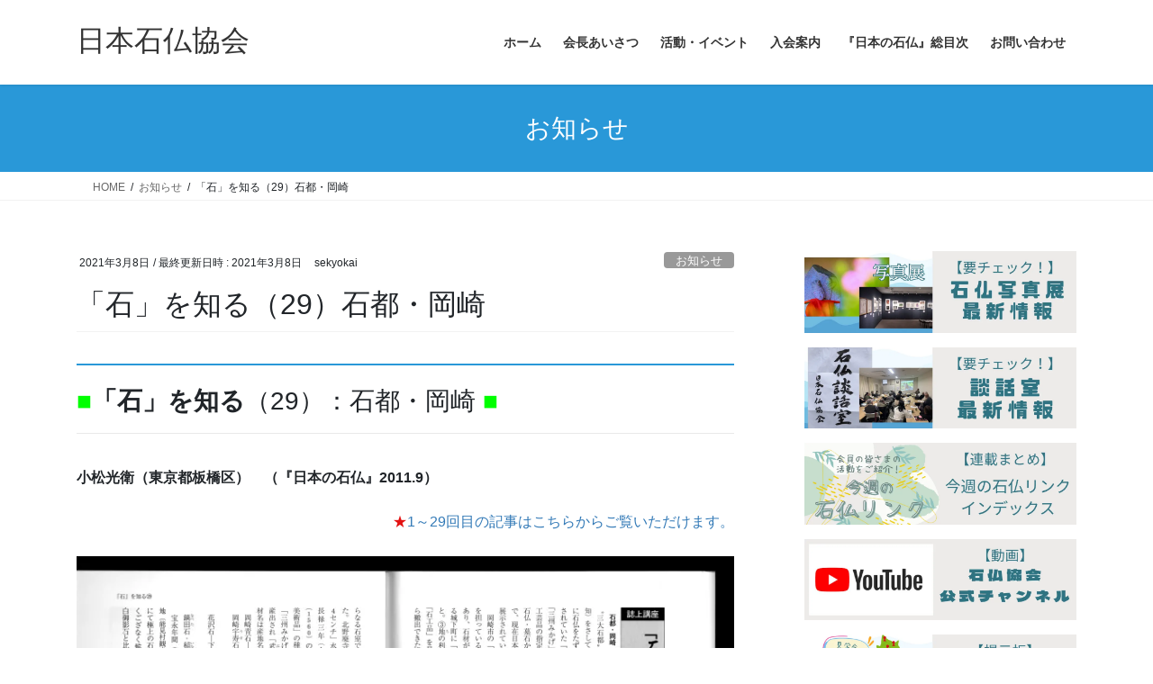

--- FILE ---
content_type: text/html; charset=UTF-8
request_url: https://sekibutukyokai.jp/archives/2513
body_size: 29429
content:
<!DOCTYPE html>
<html lang="ja">
<head>
<meta charset="utf-8">
<meta http-equiv="X-UA-Compatible" content="IE=edge">
<meta name="viewport" content="width=device-width, initial-scale=1">

<style id="jetpack-boost-critical-css">@media all{.swiper{display:block;list-style:none;margin-left:auto;margin-right:auto;overflow:hidden;padding:0;position:relative;z-index:1}.swiper-wrapper{box-sizing:initial;display:flex;height:100%;position:relative;width:100%;z-index:1}.swiper-wrapper{transform:translateZ(0)}.swiper-button-next,.swiper-button-prev{align-items:center;color:#007aff;display:flex;height:44px;justify-content:center;margin-top:-22px;position:absolute;top:50%;width:27px;z-index:10}.swiper-button-next svg,.swiper-button-prev svg{height:100%;-o-object-fit:contain;object-fit:contain;transform-origin:center;width:100%}.swiper-button-prev{left:10px;right:auto}.swiper-button-next:after,.swiper-button-prev:after{font-family:swiper-icons;font-size:44px;font-variant:normal;letter-spacing:0;line-height:1;text-transform:none!important}.swiper-button-prev:after{content:"prev"}.swiper-button-next{left:auto;right:10px}.swiper-button-next:after{content:"next"}.swiper-pagination{position:absolute;text-align:center;transform:translateZ(0);z-index:10}:root{--jp-carousel-primary-color:#fff;--jp-carousel-primary-subtle-color:#999;--jp-carousel-bg-color:#000;--jp-carousel-bg-faded-color:#222;--jp-carousel-border-color:#3a3a3a}.jp-carousel-overlay .swiper-button-next,.jp-carousel-overlay .swiper-button-prev{background-image:none}.jp-carousel-wrap *{line-height:inherit}.jp-carousel-wrap.swiper{height:auto;width:100vw}.jp-carousel-overlay .swiper-button-next,.jp-carousel-overlay .swiper-button-prev{opacity:.5;height:initial;width:initial;padding:20px 40px;background-image:none}.jp-carousel-overlay .swiper-button-next::after,.jp-carousel-overlay .swiper-button-prev::after{content:none}.jp-carousel-overlay .swiper-button-next svg,.jp-carousel-overlay .swiper-button-prev svg{height:30px;width:28px;background:var(--jp-carousel-bg-color);border-radius:4px}.jp-carousel-overlay{font-family:"Helvetica Neue",sans-serif!important;z-index:2147483647;overflow-x:hidden;overflow-y:auto;direction:ltr;position:fixed;top:0;right:0;bottom:0;left:0;background:var(--jp-carousel-bg-color)}.jp-carousel-overlay *{box-sizing:border-box}.jp-carousel-overlay h2::before,.jp-carousel-overlay h3::before{content:none;display:none}.jp-carousel-overlay .swiper .swiper-button-prev{left:0;right:auto}.jp-carousel-overlay .swiper .swiper-button-next{right:0;left:auto}.jp-carousel-container{display:grid;grid-template-rows:1fr 64px;height:100%}.jp-carousel-info{display:flex;flex-direction:column;text-align:left!important;-webkit-font-smoothing:subpixel-antialiased!important;z-index:100;background-color:var(--jp-carousel-bg-color);opacity:1}.jp-carousel-info-footer{position:relative;background-color:var(--jp-carousel-bg-color);height:64px;display:flex;align-items:center;justify-content:space-between;width:100vw}.jp-carousel-info-extra{display:none;background-color:var(--jp-carousel-bg-color);padding:35px;width:100vw;border-top:1px solid var(--jp-carousel-bg-faded-color)}.jp-carousel-title-and-caption{margin-bottom:15px}.jp-carousel-photo-info{left:0!important;width:100%!important}.jp-carousel-comments-wrapper{padding:0;width:100%!important;display:none}.jp-carousel-close-hint{letter-spacing:0!important;position:fixed;top:20px;right:30px;padding:10px;text-align:right;width:45px;height:45px;z-index:15;color:var(--jp-carousel-primary-color)}.jp-carousel-close-hint svg{padding:3px 2px;background:var(--jp-carousel-bg-color);border-radius:4px}.jp-carousel-pagination-container{flex:1;margin:0 15px 0 35px}.jp-carousel-pagination,.jp-swiper-pagination{color:var(--jp-carousel-primary-color);font-size:15px;font-weight:400;white-space:nowrap;display:none;position:static!important}.jp-carousel-pagination-container .swiper-pagination{text-align:left;line-height:8px}.jp-carousel-pagination{padding-left:5px}.jp-carousel-info-footer .jp-carousel-photo-title-container{flex:4;justify-content:center;overflow:hidden;margin:0}.jp-carousel-photo-caption,.jp-carousel-photo-title{background:0 0!important;border:none!important;display:inline-block;font:400 20px/1.3em"Helvetica Neue",sans-serif;line-height:normal;letter-spacing:0!important;margin:0 0 10px 0;padding:0;overflow:hidden;text-shadow:none!important;text-transform:none!important;color:var(--jp-carousel-primary-color)}.jp-carousel-info-footer .jp-carousel-photo-caption{text-align:center;font-size:15px;white-space:nowrap;color:var(--jp-carousel-primary-subtle-color);margin:0;text-overflow:ellipsis}.jp-carousel-photo-title{font-size:32px;margin-bottom:2px}.jp-carousel-photo-description{color:var(--jp-carousel-primary-subtle-color);font-size:16px;margin:25px 0;width:100%;overflow:hidden;overflow-wrap:break-word}.jp-carousel-caption{font-size:14px;font-weight:400;margin:0}.jp-carousel-image-meta{color:var(--jp-carousel-primary-color);font:12px/1.4"Helvetica Neue",sans-serif!important;width:100%;display:none}.jp-carousel-image-meta ul{margin:0!important;padding:0!important;list-style:none!important}a.jp-carousel-image-download{display:inline-block;clear:both;color:var(--jp-carousel-primary-subtle-color);line-height:1;font-weight:400;font-size:14px;text-decoration:none}a.jp-carousel-image-download svg{display:inline-block;vertical-align:middle;margin:0 3px;padding-bottom:2px}.jp-carousel-comments{font:15px/1.7"Helvetica Neue",sans-serif!important;font-weight:400;background:none #fff0;width:100%;bottom:10px;margin-top:20px}#jp-carousel-comment-form{margin:0 0 10px!important;width:100%}textarea#jp-carousel-comment-form-comment-field{background:var(--jp-carousel-bg-faded-color);border:1px solid var(--jp-carousel-border-color);color:var(--jp-carousel-primary-subtle-color);font:16px/1.4"Helvetica Neue",sans-serif!important;width:100%;padding:10px 10px 5px;margin:0;float:none;height:147px;box-shadow:inset 2px 2px 2px rgb(0 0 0/.1);border-radius:3px;overflow:hidden;box-sizing:border-box}textarea#jp-carousel-comment-form-comment-field::-webkit-input-placeholder{color:#555}#jp-carousel-loading-overlay{display:none;position:fixed;top:0;bottom:0;left:0;right:0}#jp-carousel-loading-wrapper{display:flex;align-items:center;justify-content:center;height:100vh;width:100vw}#jp-carousel-library-loading,#jp-carousel-library-loading::after{border-radius:50%;width:40px;height:40px}#jp-carousel-library-loading{float:left;margin:22px 0 0 10px;font-size:10px;position:relative;text-indent:-9999em;border-top:8px solid rgb(255 255 255/.2);border-right:8px solid rgb(255 255 255/.2);border-bottom:8px solid rgb(255 255 255/.2);border-left:8px solid var(--jp-carousel-primary-color);transform:translateZ(0)}#jp-carousel-comment-form-spinner,#jp-carousel-comment-form-spinner::after{border-radius:50%;width:20px;height:20px}#jp-carousel-comment-form-spinner{display:none;float:left;font-size:10px;position:absolute;text-indent:-9999em;border-top:4px solid rgb(255 255 255/.2);border-right:4px solid rgb(255 255 255/.2);border-bottom:4px solid rgb(255 255 255/.2);border-left:4px solid var(--jp-carousel-primary-color);transform:translateZ(0);margin:0 auto;top:calc(50% - 15px);left:0;bottom:0;right:0}.jp-carousel-info-content-wrapper{max-width:800px;margin:auto}#jp-carousel-comment-form-submit-and-info-wrapper{display:none;overflow:hidden;width:100%}#jp-carousel-comment-form-commenting-as input{background:var(--jp-carousel-bg-color);border:1px solid var(--jp-carousel-border-color);color:var(--jp-carousel-primary-subtle-color);font:16px/1.4"Helvetica Neue",sans-serif!important;padding:10px;float:left;box-shadow:inset 2px 2px 2px rgb(0 0 0/.2);border-radius:2px;width:285px}#jp-carousel-comment-form-commenting-as fieldset{float:left;border:none;margin:20px 0 0 0;padding:0;clear:both}#jp-carousel-comment-form-commenting-as label{font:400 13px/1.7"Helvetica Neue",sans-serif!important;margin:0 20px 3px 0;float:left;width:100px}#jp-carousel-comment-form-button-submit{margin-top:20px;margin-left:auto;display:block;border:solid 1px var(--jp-carousel-primary-color);background:var(--jp-carousel-bg-color);border-radius:3px;padding:8px 16px;font-size:14px;color:var(--jp-carousel-primary-color)}#jp-carousel-comment-form-container{margin-bottom:15px;width:100%;margin-top:20px;color:var(--jp-carousel-primary-subtle-color);position:relative;overflow:hidden}#jp-carousel-comment-post-results{display:none;overflow:auto;width:100%}#jp-carousel-comments-loading{font:400 15px/1.7"Helvetica Neue",sans-serif!important;display:none;color:var(--jp-carousel-primary-subtle-color);text-align:left;margin-bottom:20px;width:100%;bottom:10px;margin-top:20px}.jp-carousel-photo-icons-container{flex:1;display:block;text-align:right;margin:0 20px 0 30px;white-space:nowrap}.jp-carousel-icon-btn{padding:16px;text-decoration:none;border:none;background:0 0;display:inline-block;height:64px}.jp-carousel-icon{border:none;display:inline-block;line-height:0;font-weight:400;font-style:normal;border-radius:4px;width:31px;padding:4px 3px 3px}.jp-carousel-icon svg{display:inline-block}.jp-carousel-overlay rect{fill:var(--jp-carousel-primary-color)}.jp-carousel-icon .jp-carousel-has-comments-indicator{display:none;font-size:12px;vertical-align:top;margin-left:-16px;line-height:1;padding:2px 4px;border-radius:4px;background:var(--jp-carousel-primary-color);color:var(--jp-carousel-bg-color);font-weight:400;font-family:"Helvetica Neue",sans-serif!important;position:relative}@media only screen and (max-width:760px){.jp-carousel-overlay .swiper .swiper-button-next,.jp-carousel-overlay .swiper .swiper-button-prev{display:none!important}.jp-carousel-image-meta{float:none!important;width:100%!important;box-sizing:border-box;margin-left:0}.jp-carousel-close-hint{font-size:26px!important;position:fixed!important;top:10px;right:10px}.jp-carousel-wrap{background-color:var(--jp-carousel-bg-color)}.jp-carousel-caption{overflow:visible!important}.jp-carousel-info-footer .jp-carousel-photo-title-container{display:none}.jp-carousel-photo-icons-container{margin:0 10px 0 0;white-space:nowrap}.jp-carousel-icon-btn{padding-left:20px}.jp-carousel-pagination{padding-left:5px}.jp-carousel-pagination-container{margin-left:25px}#jp-carousel-comment-form-commenting-as fieldset,#jp-carousel-comment-form-commenting-as input{width:100%;float:none}}}@media all{#jp-relatedposts{display:none;padding-top:1em;margin:1em 0;position:relative;clear:both}.jp-relatedposts::after{content:"";display:block;clear:both}#jp-relatedposts h3.jp-relatedposts-headline{margin:0 0 1em 0;display:inline-block;float:left;font-size:9pt;font-weight:700;font-family:inherit}#jp-relatedposts h3.jp-relatedposts-headline em::before{content:"";display:block;width:100%;min-width:30px;border-top:1px solid rgb(0 0 0/.2);margin-bottom:1em}#jp-relatedposts h3.jp-relatedposts-headline em{font-style:normal;font-weight:700}.btn{white-space:inherit}.page_top_btn{position:fixed;right:2%;bottom:3%;z-index:99999;width:40px;height:38px;color:#fff0;border:none;background:rgb(0 0 0/.8);box-shadow:0 0 0 1px rgb(255 255 255/.8),0 0 0 2px rgb(0 0 0/.8);background-image:var(--ver_page_top_button_url);background-size:50%;background-repeat:no-repeat;background-position:center;opacity:0;text-decoration:none}:root{--swiper-theme-color:#007aff}.swiper{margin-left:auto;margin-right:auto;position:relative;overflow:hidden;list-style:none;padding:0;z-index:1;display:block}.swiper-wrapper{position:relative;width:100%;height:100%;z-index:1;display:flex;box-sizing:content-box}.swiper-wrapper{transform:translate3d(0,0,0)}:root{--swiper-navigation-size:44px}.swiper-button-next,.swiper-button-prev{position:absolute;top:var(--swiper-navigation-top-offset,50%);width:calc(var(--swiper-navigation-size)/44*27);height:var(--swiper-navigation-size);margin-top:calc(0px - (var(--swiper-navigation-size)/ 2));z-index:10;display:flex;align-items:center;justify-content:center;color:var(--swiper-navigation-color,var(--swiper-theme-color))}.swiper-button-next svg,.swiper-button-prev svg{width:100%;height:100%;object-fit:contain;transform-origin:center}.swiper-button-prev{left:var(--swiper-navigation-sides-offset,10px);right:auto}.swiper-button-next{right:var(--swiper-navigation-sides-offset,10px);left:auto}.swiper-button-next:after,.swiper-button-prev:after{font-family:swiper-icons;font-size:var(--swiper-navigation-size);text-transform:none!important;letter-spacing:0;font-variant:initial;line-height:1}.swiper-button-prev:after{content:"prev"}.swiper-button-next{right:var(--swiper-navigation-sides-offset,10px);left:auto}.swiper-button-next:after{content:"next"}.swiper-pagination{position:absolute;text-align:center;transform:translate3d(0,0,0);z-index:10}*{box-sizing:border-box}html{font-family:sans-serif;line-height:1.15;-webkit-text-size-adjust:100%}article,aside,figure,header,nav{display:block}body{margin:0;font-family:-apple-system,BlinkMacSystemFont,"Segoe UI",Roboto,"Helvetica Neue",Arial,"Noto Sans","Liberation Sans",sans-serif,"Apple Color Emoji","Segoe UI Emoji","Segoe UI Symbol","Noto Color Emoji";font-size:1rem;font-weight:400;line-height:1.5;color:#212529;text-align:left;background-color:#fff}h1,h2,h3{margin-top:0;margin-bottom:.5rem}p{margin-top:0;margin-bottom:1rem}ol,ul{margin-top:0;margin-bottom:1rem}ul ul{margin-bottom:0}blockquote{margin:0 0 1rem}strong{font-weight:bolder}a{color:#007bff;text-decoration:none;background-color:transparent}figure{margin:0 0 1rem}img{vertical-align:middle;border-style:none}svg{overflow:hidden;vertical-align:middle}label{display:inline-block;margin-bottom:.5rem}input,textarea{margin:0;font-family:inherit;font-size:inherit;line-height:inherit}input{overflow:visible}[type=submit]{-webkit-appearance:button}textarea{overflow:auto;resize:vertical}fieldset{min-width:0;padding:0;margin:0;border:0}[hidden]{display:none!important}h1,h2,h3{margin-bottom:.5rem;font-weight:500;line-height:1.2}h1{font-size:2.5rem}h2{font-size:2rem}h3{font-size:1.75rem}.container{width:100%;padding-right:15px;padding-left:15px;margin-right:auto;margin-left:auto}.row{display:flex;flex-wrap:wrap;margin-right:-15px;margin-left:-15px}.col,.col-md-12{position:relative;width:100%;padding-right:15px;padding-left:15px}.col{flex-basis:0;flex-grow:1;max-width:100%}.btn{display:inline-block;font-weight:400;color:#212529;text-align:center;vertical-align:middle;background-color:transparent;border:1px solid transparent;padding:.375rem .75rem;font-size:1rem;line-height:1.5;border-radius:.25rem}.btn-primary{color:#fff;background-color:#007bff;border-color:#007bff}.navbar-brand{display:inline-block;padding-top:.3125rem;padding-bottom:.3125rem;margin-right:1rem;font-size:1.25rem;line-height:inherit;white-space:nowrap}.breadcrumb{display:flex;flex-wrap:wrap;padding:.75rem 1rem;margin-bottom:1rem;list-style:none;background-color:#e9ecef;border-radius:.25rem}@media (min-width:576px){.container{max-width:540px}}@media (min-width:768px){.container{max-width:720px}.col-md-12{flex:0 0 100%;max-width:100%}}@media (min-width:992px){.container{max-width:960px}}@media (min-width:1200px){.container{max-width:1140px}}.vk-mobile-nav-menu-btn{position:fixed;top:5px;left:5px;z-index:2100;overflow:hidden;border:1px solid #333;border-radius:2px;width:34px;height:34px;text-indent:-9999px;background-size:24px 24px}.vk-mobile-nav{position:fixed;z-index:2000;width:100%;height:100%;display:block;padding:45px 10px;overflow:scroll;top:0}.vk-mobile-nav .vk-mobile-nav-menu-outer{margin-bottom:1.5em}.vk-mobile-nav nav ul{padding:0;margin:0}.vk-mobile-nav nav ul li{list-style:none;line-height:1.65}.vk-mobile-nav nav ul li a{padding:.7em .5em;position:relative;display:block;overflow:hidden;text-decoration:none}.vk-mobile-nav nav ul li li a{padding-left:1.5em}.vk-mobile-nav.vk-mobile-nav-drop-in{top:-2000px}.vk-menu-acc{position:relative}.vk-menu-acc li{position:relative;margin-bottom:0}.vk-menu-acc li.menu-item-has-children>a{padding-right:3em}.vk-menu-acc ul.sub-menu{max-height:0;opacity:0;overflow:hidden;position:relative;z-index:1;display:block}.vk-menu-acc ul.sub-menu li a{display:block;overflow:hidden}.vk-mobile-nav-menu-btn{border-color:#333;background:var(--vk-mobile-nav-menu-btn-bg-src) center 50%no-repeat rgb(255 255 255/.8)}.vk-mobile-nav{background-color:#fff;border-bottom:1px solid #e5e5e5}.vk-mobile-nav nav>ul{border-top:1px solid #ccc}.vk-mobile-nav nav ul li a{color:#333;border-bottom:1px solid #ccc}.wp-block-image{max-width:100%}.wp-block-image img{height:auto}.wp-block-image img:not([style*=object-fit]){height:auto!important}.siteHeader_logo{font-weight:500}@media (min-width:992px){body.device-pc .vk-mobile-nav-menu-btn{display:none}body.device-pc .vk-mobile-nav{display:none}}body,html{font-size:14px}body{font-family:"メイリオ",Meiryo,"Hiragino Kaku Gothic Pro","ヒラギノ角ゴ Pro W3",Hiragino Sans,"Noto Sans JP",sans-serif;-ms-word-wrap:break-word;word-wrap:break-word}img{max-width:100%;height:auto}img{max-width:100%;height:auto}p{line-height:1.7;margin-bottom:1.2em}em{font-weight:700}ol,ul{margin-top:1.5em;margin-bottom:1.2em}li{margin-bottom:.8em;line-height:1.65em}ul ul{margin-top:10px;margin-bottom:10px}h1{position:relative}h2,h3{margin:1.5em 0 1.2em;clear:both}h2:first-child,h3:first-child{margin-top:0}h2{font-size:1.75rem}blockquote{padding:20px}blockquote,blockquote.wp-block-quote:not(.is-large):not(.is-style-large){border:5px solid #eee;background-color:#fcfcfc;position:relative;font-size:16px}.btn{white-space:normal}.btn-xs{padding-left:15px;padding-right:15px;font-size:12px}.aligncenter{clear:both;display:block;margin-left:auto;margin-right:auto}.siteHeader .siteHeadContainer:after{content:"";display:block;clear:both}.siteContent{padding:2rem 0 2rem}.siteContent>.container>.row{display:block}.siteContent>.container>.row:after{content:"";display:block;clear:both}.siteHeader{width:100%;position:relative;z-index:1000;top:0;background-color:#fff;box-shadow:0 1px 3px rgb(0 0 0/.1);margin-bottom:0;min-height:46px;border:none}.siteHeader .container{padding-top:5px;padding-bottom:4px}.siteHeader_logo{display:inline-block;height:auto;padding:5px 0;margin:0;font-size:32px;line-height:1.5em;white-space:inherit}.siteHeader_logo a{color:#333}.gMenu_outer{width:100%}.gMenu{margin:0 auto;padding:0;display:flex;list-style:none;position:relative}.gMenu a{color:#333;height:100%;text-decoration:none}.gMenu li{margin:0;list-style:none;line-height:1.4;font-size:12px;position:relative}.gMenu>li{border-left:inhelit;text-align:center}.gMenu>li:last-child{border-right:inhelit}.gMenu>li .gMenu_name{font-size:14px;display:block;white-space:nowrap}.gMenu>li>ul.sub-menu{background-color:#191919;box-shadow:1px 1px 3px rgb(0 0 0/.2);left:50%;margin-left:-120px;width:240px}.gMenu ul{margin:0;padding:0;text-align:left}.gMenu ul li a{color:#fff}.gMenu ul li a{padding:14px 1.2em;border-bottom:1px solid rgb(255 255 255/.15)}.gMenu>li>ul.sub-menu{position:absolute}.gMenu>li>.sub-menu{position:absolute;z-index:1000;display:block;overflow:hidden;opacity:0;max-height:0}.device-pc .gMenu>li>a{display:block;overflow:hidden;padding:14px 1.8em}body,html{overflow-x:hidden}.screen-reader-text{border:0;clip:rect(1px,1px,1px,1px);clip-path:inset(50%);height:1px;margin:-1px;overflow:hidden;padding:0;position:absolute!important;width:1px;word-wrap:normal!important;word-break:normal}.page-header{margin-top:0;margin-bottom:0;padding-bottom:0;text-align:center}.page-header_pageTitle{margin:1.2em 0;font-size:1.75rem;line-height:1.1}.breadSection{border-bottom:1px solid rgb(0 0 0/.05)}.breadSection .breadcrumb{margin-top:0;margin-bottom:0;background:0 0;padding:6px 15px}.breadSection .breadcrumb li{margin-bottom:0;list-style:none}.breadSection .breadcrumb span{font-size:.75em}.mainSection header h1{margin-top:0;line-height:1.4em}h1.entry-title{font-size:32px}.entry-full{margin-bottom:3rem}.entry-header{margin-bottom:1.5rem;position:relative;border-bottom:1px solid rgb(0 0 0/.05)}.entry-meta{margin-bottom:.8em;padding-left:3px}.entry-meta_items{font-size:12px}.entry-meta_items_author{margin-left:.8em}.entry-meta_items_term{float:right;margin-right:0}.entry-meta_items_term_button{font-size:.8rem;line-height:1;padding:4px 1em 2px}.entry-body::after{content:"";clear:both;display:block}.subSection{display:block}.subSection .widget{margin-bottom:25px}.subSection:after{content:"";clear:both;display:block}.widget{display:block}.widget:after{content:"";clear:both;display:block}.gMenu>li{float:left}.gMenu>li:before{position:absolute;left:0;bottom:0;content:"";width:0;border-bottom:1px solid #2e6da4}.gMenu>li.menu-item-has-children::after{content:"";position:absolute;padding:0;bottom:-10px;left:50%;transform:translateX(-50%);border:10px solid #fff0;z-index:1000;opacity:0;border-bottom-color:#191919}.gMenu>li>ul{margin-top:-1px}h2{padding:.8em 0 .7em;border-top:2px solid #337ab7;border-bottom:1px solid #e9e9e9}h3{padding-bottom:8px;position:relative;border-bottom:1px solid rgb(0 0 0/.1)}h3:after{content:".";line-height:0;display:block;overflow:hidden;position:absolute;bottom:-1px;width:30%;border-bottom:1px solid #337ab7}.page-header{background-color:#337ab7;color:#fff}.breadSection .breadcrumb li{line-height:1.2}.breadSection .breadcrumb a{color:#666;padding-bottom:2px}.breadSection .breadcrumb>li+li:before{content:"/";margin-left:.5em;margin-right:.5em;font-size:12px}@media (min-width:768px){p{line-height:1.9}.siteContent{padding:2.5rem 0 2.5rem}}@media (min-width:992px){body,html{font-size:16px}.siteContent{padding:3rem 0 3.5rem}.mainSection-col-two{width:66.66667%;float:left}.sideSection-col-two{width:calc(33.33333% - 3rem);float:right}.siteHeader .container{padding-top:16px;padding-bottom:14px}.gMenu_outer{top:-54px}.gMenu_outer::after{content:"";clear:both;display:block}.device-pc .gMenu>li a{padding-left:1em;padding-right:1em}.entry-header{margin-bottom:2.2rem}}@media (min-width:1200px){.siteContent{padding:3.5rem 0 4rem}.siteHeader_logo{float:left}.gMenu_outer{right:0;float:right;width:auto;min-height:4em;display:table}.gMenu{right:0;margin:0;float:right}.gMenu_outer nav{display:table-cell;vertical-align:middle}}@media (max-width:1199.98px){.siteHeader_logo{width:100%;text-align:center}.gMenu_outer nav{text-align:center}.gMenu{display:inline-flex;margin:0 auto}.gMenu>li{float:unset}}@media (max-width:991.98px){.mainSection,.sideSection{width:100%;flex-basis:unset}.mainSection{margin-bottom:2rem}.navbar-header{float:none}.siteHeader_logo{font-size:1.6rem;float:inherit;text-align:center;display:block;margin:0 auto;padding:0 45px}.gMenu_outer{display:none}}@media (max-width:767.98px){.entry-meta .entry-meta_items_term{float:none;display:block;margin-top:.5em}h1.entry-title{font-size:26px}}:root{--vk-margin-md:2.4rem;--vk-margin-lg:4rem}.vk_block-margin-md--margin-top{margin-top:var(--vk-margin-md)!important}.vk_block-margin-lg--margin-top{margin-top:var(--vk-margin-lg)!important}figure.wp-block-image.is-style-vk-image-border img{border:1px solid #e5e5e5}.fa{--_fa-family:var(--fa-family,var(--fa-style-family,"Font Awesome 7 Free"));-webkit-font-smoothing:antialiased;-moz-osx-font-smoothing:grayscale;display:var(--fa-display,inline-block);font-family:var(--_fa-family);font-feature-settings:normal;font-style:normal;font-synthesis:none;font-variant:normal;font-weight:var(--fa-style,900);line-height:1;text-align:center;text-rendering:auto;width:var(--fa-width,1.25em)}:is(.fas,.far,.fab,.fa-solid,.fa-regular,.fa-brands,.fa-classic,.fa):before{content:var(--fa)/""}@supports not (content:""/""){:is(.fas,.far,.fab,.fa-solid,.fa-regular,.fa-brands,.fa-classic,.fa):before{content:var(--fa)}}.fa-home{--fa:""}.sd-content ul li a.sd-button>span{line-height:23px;margin-left:6px}.sd-social-icon .sd-content ul li a.sd-button>span{margin-left:0}body .sd-social-icon .sd-content ul li[class*=share-] a.sd-button.share-icon.no-text span:not(.custom-sharing-span){display:none}.sd-social-icon .sd-content ul li[class*=share-] a.sd-button>span{line-height:1}}</style><title>「石」を知る（29）石都・岡崎 | 日本石仏協会</title>
<meta name='robots' content='max-image-preview:large' />
<link rel='dns-prefetch' href='//webfonts.xserver.jp' />
<link rel='dns-prefetch' href='//secure.gravatar.com' />
<link rel='dns-prefetch' href='//stats.wp.com' />
<link rel='dns-prefetch' href='//v0.wordpress.com' />
<link rel='preconnect' href='//i0.wp.com' />
<link rel="alternate" type="application/rss+xml" title="日本石仏協会 &raquo; フィード" href="https://sekibutukyokai.jp/feed" />
<link rel="alternate" type="application/rss+xml" title="日本石仏協会 &raquo; コメントフィード" href="https://sekibutukyokai.jp/comments/feed" />
<link rel="alternate" title="oEmbed (JSON)" type="application/json+oembed" href="https://sekibutukyokai.jp/wp-json/oembed/1.0/embed?url=https%3A%2F%2Fsekibutukyokai.jp%2Farchives%2F2513" />
<link rel="alternate" title="oEmbed (XML)" type="text/xml+oembed" href="https://sekibutukyokai.jp/wp-json/oembed/1.0/embed?url=https%3A%2F%2Fsekibutukyokai.jp%2Farchives%2F2513&#038;format=xml" />
<meta name="description" content="■「石」を知る（29）：石都・岡崎 ■小松光衛（東京都板橋区）　（『日本の石仏』2011.9）★1～29回目の記事はこちらからご覧いただけます。※上記文章が読みにくい場合は、上記文章（画像）をクリックして拡大すると読みやすくなります。" /><noscript><link rel='stylesheet' id='all-css-cfe910e24595dd8c34e410f22727f41e' href='https://sekibutukyokai.jp/wp-content/boost-cache/static/d9e84cbc12.min.css' type='text/css' media='all' /></noscript><link data-media="all" onload="this.media=this.dataset.media; delete this.dataset.media; this.removeAttribute( &apos;onload&apos; );" rel='stylesheet' id='all-css-cfe910e24595dd8c34e410f22727f41e' href='https://sekibutukyokai.jp/wp-content/boost-cache/static/d9e84cbc12.min.css' type='text/css' media="not all" />
<style id='eo-leaflet.js-inline-css'>
.leaflet-popup-close-button{box-shadow:none!important;}
/*# sourceURL=eo-leaflet.js-inline-css */
</style>
<style id='vkExUnit_common_style-inline-css'>
:root {--ver_page_top_button_url:url(https://sekibutukyokai.jp/wp-content/plugins/vk-all-in-one-expansion-unit/assets/images/to-top-btn-icon.svg);}@font-face {font-weight: normal;font-style: normal;font-family: "vk_sns";src: url("https://sekibutukyokai.jp/wp-content/plugins/vk-all-in-one-expansion-unit/inc/sns/icons/fonts/vk_sns.eot?-bq20cj");src: url("https://sekibutukyokai.jp/wp-content/plugins/vk-all-in-one-expansion-unit/inc/sns/icons/fonts/vk_sns.eot?#iefix-bq20cj") format("embedded-opentype"),url("https://sekibutukyokai.jp/wp-content/plugins/vk-all-in-one-expansion-unit/inc/sns/icons/fonts/vk_sns.woff?-bq20cj") format("woff"),url("https://sekibutukyokai.jp/wp-content/plugins/vk-all-in-one-expansion-unit/inc/sns/icons/fonts/vk_sns.ttf?-bq20cj") format("truetype"),url("https://sekibutukyokai.jp/wp-content/plugins/vk-all-in-one-expansion-unit/inc/sns/icons/fonts/vk_sns.svg?-bq20cj#vk_sns") format("svg");}
/*# sourceURL=vkExUnit_common_style-inline-css */
</style>
<style id='lightning-common-style-inline-css'>
/* vk-mobile-nav */:root {--vk-mobile-nav-menu-btn-bg-src: url("https://sekibutukyokai.jp/wp-content/themes/lightning/_g2/inc/vk-mobile-nav/package/images/vk-menu-btn-black.svg");--vk-mobile-nav-menu-btn-close-bg-src: url("https://sekibutukyokai.jp/wp-content/themes/lightning/_g2/inc/vk-mobile-nav/package/images/vk-menu-close-black.svg");--vk-menu-acc-icon-open-black-bg-src: url("https://sekibutukyokai.jp/wp-content/themes/lightning/_g2/inc/vk-mobile-nav/package/images/vk-menu-acc-icon-open-black.svg");--vk-menu-acc-icon-open-white-bg-src: url("https://sekibutukyokai.jp/wp-content/themes/lightning/_g2/inc/vk-mobile-nav/package/images/vk-menu-acc-icon-open-white.svg");--vk-menu-acc-icon-close-black-bg-src: url("https://sekibutukyokai.jp/wp-content/themes/lightning/_g2/inc/vk-mobile-nav/package/images/vk-menu-close-black.svg");--vk-menu-acc-icon-close-white-bg-src: url("https://sekibutukyokai.jp/wp-content/themes/lightning/_g2/inc/vk-mobile-nav/package/images/vk-menu-close-white.svg");}
/*# sourceURL=lightning-common-style-inline-css */
</style>
<style id='lightning-design-style-inline-css'>
:root {--color-key:#2998d8;--wp--preset--color--vk-color-primary:#2998d8;--color-key-dark:#0d85c1;}
/* ltg common custom */:root {--vk-menu-acc-btn-border-color:#333;--vk-color-primary:#2998d8;--vk-color-primary-dark:#0d85c1;--vk-color-primary-vivid:#2da7ee;--color-key:#2998d8;--wp--preset--color--vk-color-primary:#2998d8;--color-key-dark:#0d85c1;}.veu_color_txt_key { color:#0d85c1 ; }.veu_color_bg_key { background-color:#0d85c1 ; }.veu_color_border_key { border-color:#0d85c1 ; }.btn-default { border-color:#2998d8;color:#2998d8;}.btn-default:focus,.btn-default:hover { border-color:#2998d8;background-color: #2998d8; }.wp-block-search__button,.btn-primary { background-color:#2998d8;border-color:#0d85c1; }.wp-block-search__button:focus,.wp-block-search__button:hover,.btn-primary:not(:disabled):not(.disabled):active,.btn-primary:focus,.btn-primary:hover { background-color:#0d85c1;border-color:#2998d8; }.btn-outline-primary { color : #2998d8 ; border-color:#2998d8; }.btn-outline-primary:not(:disabled):not(.disabled):active,.btn-outline-primary:focus,.btn-outline-primary:hover { color : #fff; background-color:#2998d8;border-color:#0d85c1; }a { color:#337ab7; }
.tagcloud a:before { font-family: "Font Awesome 7 Free";content: "\f02b";font-weight: bold; }
.media .media-body .media-heading a:hover { color:#2998d8; }@media (min-width: 768px){.gMenu > li:before,.gMenu > li.menu-item-has-children::after { border-bottom-color:#0d85c1 }.gMenu li li { background-color:#0d85c1 }.gMenu li li a:hover { background-color:#2998d8; }} /* @media (min-width: 768px) */.page-header { background-color:#2998d8; }h2,.mainSection-title { border-top-color:#2998d8; }h3:after,.subSection-title:after { border-bottom-color:#2998d8; }ul.page-numbers li span.page-numbers.current,.page-link dl .post-page-numbers.current { background-color:#2998d8; }.pager li > a { border-color:#2998d8;color:#2998d8;}.pager li > a:hover { background-color:#2998d8;color:#fff;}.siteFooter { border-top-color:#2998d8; }dt { border-left-color:#2998d8; }:root {--g_nav_main_acc_icon_open_url:url(https://sekibutukyokai.jp/wp-content/themes/lightning/_g2/inc/vk-mobile-nav/package/images/vk-menu-acc-icon-open-black.svg);--g_nav_main_acc_icon_close_url: url(https://sekibutukyokai.jp/wp-content/themes/lightning/_g2/inc/vk-mobile-nav/package/images/vk-menu-close-black.svg);--g_nav_sub_acc_icon_open_url: url(https://sekibutukyokai.jp/wp-content/themes/lightning/_g2/inc/vk-mobile-nav/package/images/vk-menu-acc-icon-open-white.svg);--g_nav_sub_acc_icon_close_url: url(https://sekibutukyokai.jp/wp-content/themes/lightning/_g2/inc/vk-mobile-nav/package/images/vk-menu-close-white.svg);}
/*# sourceURL=lightning-design-style-inline-css */
</style>
<style id='vk-blocks-build-css-inline-css'>

	:root {
		--vk_image-mask-circle: url(https://sekibutukyokai.jp/wp-content/plugins/vk-blocks/inc/vk-blocks/images/circle.svg);
		--vk_image-mask-wave01: url(https://sekibutukyokai.jp/wp-content/plugins/vk-blocks/inc/vk-blocks/images/wave01.svg);
		--vk_image-mask-wave02: url(https://sekibutukyokai.jp/wp-content/plugins/vk-blocks/inc/vk-blocks/images/wave02.svg);
		--vk_image-mask-wave03: url(https://sekibutukyokai.jp/wp-content/plugins/vk-blocks/inc/vk-blocks/images/wave03.svg);
		--vk_image-mask-wave04: url(https://sekibutukyokai.jp/wp-content/plugins/vk-blocks/inc/vk-blocks/images/wave04.svg);
	}
	

	:root {

		--vk-balloon-border-width:1px;

		--vk-balloon-speech-offset:-12px;
	}
	

	:root {
		--vk_flow-arrow: url(https://sekibutukyokai.jp/wp-content/plugins/vk-blocks/inc/vk-blocks/images/arrow_bottom.svg);
	}
	
/*# sourceURL=vk-blocks-build-css-inline-css */
</style>
<style id='wp-img-auto-sizes-contain-inline-css'>
img:is([sizes=auto i],[sizes^="auto," i]){contain-intrinsic-size:3000px 1500px}
/*# sourceURL=wp-img-auto-sizes-contain-inline-css */
</style>
<style id='wp-emoji-styles-inline-css'>

	img.wp-smiley, img.emoji {
		display: inline !important;
		border: none !important;
		box-shadow: none !important;
		height: 1em !important;
		width: 1em !important;
		margin: 0 0.07em !important;
		vertical-align: -0.1em !important;
		background: none !important;
		padding: 0 !important;
	}
/*# sourceURL=wp-emoji-styles-inline-css */
</style>
<style id='wp-block-library-inline-css'>
:root{--wp-block-synced-color:#7a00df;--wp-block-synced-color--rgb:122,0,223;--wp-bound-block-color:var(--wp-block-synced-color);--wp-editor-canvas-background:#ddd;--wp-admin-theme-color:#007cba;--wp-admin-theme-color--rgb:0,124,186;--wp-admin-theme-color-darker-10:#006ba1;--wp-admin-theme-color-darker-10--rgb:0,107,160.5;--wp-admin-theme-color-darker-20:#005a87;--wp-admin-theme-color-darker-20--rgb:0,90,135;--wp-admin-border-width-focus:2px}@media (min-resolution:192dpi){:root{--wp-admin-border-width-focus:1.5px}}.wp-element-button{cursor:pointer}:root .has-very-light-gray-background-color{background-color:#eee}:root .has-very-dark-gray-background-color{background-color:#313131}:root .has-very-light-gray-color{color:#eee}:root .has-very-dark-gray-color{color:#313131}:root .has-vivid-green-cyan-to-vivid-cyan-blue-gradient-background{background:linear-gradient(135deg,#00d084,#0693e3)}:root .has-purple-crush-gradient-background{background:linear-gradient(135deg,#34e2e4,#4721fb 50%,#ab1dfe)}:root .has-hazy-dawn-gradient-background{background:linear-gradient(135deg,#faaca8,#dad0ec)}:root .has-subdued-olive-gradient-background{background:linear-gradient(135deg,#fafae1,#67a671)}:root .has-atomic-cream-gradient-background{background:linear-gradient(135deg,#fdd79a,#004a59)}:root .has-nightshade-gradient-background{background:linear-gradient(135deg,#330968,#31cdcf)}:root .has-midnight-gradient-background{background:linear-gradient(135deg,#020381,#2874fc)}:root{--wp--preset--font-size--normal:16px;--wp--preset--font-size--huge:42px}.has-regular-font-size{font-size:1em}.has-larger-font-size{font-size:2.625em}.has-normal-font-size{font-size:var(--wp--preset--font-size--normal)}.has-huge-font-size{font-size:var(--wp--preset--font-size--huge)}.has-text-align-center{text-align:center}.has-text-align-left{text-align:left}.has-text-align-right{text-align:right}.has-fit-text{white-space:nowrap!important}#end-resizable-editor-section{display:none}.aligncenter{clear:both}.items-justified-left{justify-content:flex-start}.items-justified-center{justify-content:center}.items-justified-right{justify-content:flex-end}.items-justified-space-between{justify-content:space-between}.screen-reader-text{border:0;clip-path:inset(50%);height:1px;margin:-1px;overflow:hidden;padding:0;position:absolute;width:1px;word-wrap:normal!important}.screen-reader-text:focus{background-color:#ddd;clip-path:none;color:#444;display:block;font-size:1em;height:auto;left:5px;line-height:normal;padding:15px 23px 14px;text-decoration:none;top:5px;width:auto;z-index:100000}html :where(.has-border-color){border-style:solid}html :where([style*=border-top-color]){border-top-style:solid}html :where([style*=border-right-color]){border-right-style:solid}html :where([style*=border-bottom-color]){border-bottom-style:solid}html :where([style*=border-left-color]){border-left-style:solid}html :where([style*=border-width]){border-style:solid}html :where([style*=border-top-width]){border-top-style:solid}html :where([style*=border-right-width]){border-right-style:solid}html :where([style*=border-bottom-width]){border-bottom-style:solid}html :where([style*=border-left-width]){border-left-style:solid}html :where(img[class*=wp-image-]){height:auto;max-width:100%}:where(figure){margin:0 0 1em}html :where(.is-position-sticky){--wp-admin--admin-bar--position-offset:var(--wp-admin--admin-bar--height,0px)}@media screen and (max-width:600px){html :where(.is-position-sticky){--wp-admin--admin-bar--position-offset:0px}}
.vk-cols--reverse{flex-direction:row-reverse}.vk-cols--hasbtn{margin-bottom:0}.vk-cols--hasbtn>.row>.vk_gridColumn_item,.vk-cols--hasbtn>.wp-block-column{position:relative;padding-bottom:3em}.vk-cols--hasbtn>.row>.vk_gridColumn_item>.wp-block-buttons,.vk-cols--hasbtn>.row>.vk_gridColumn_item>.vk_button,.vk-cols--hasbtn>.wp-block-column>.wp-block-buttons,.vk-cols--hasbtn>.wp-block-column>.vk_button{position:absolute;bottom:0;width:100%}.vk-cols--fit.wp-block-columns{gap:0}.vk-cols--fit.wp-block-columns,.vk-cols--fit.wp-block-columns:not(.is-not-stacked-on-mobile){margin-top:0;margin-bottom:0;justify-content:space-between}.vk-cols--fit.wp-block-columns>.wp-block-column *:last-child,.vk-cols--fit.wp-block-columns:not(.is-not-stacked-on-mobile)>.wp-block-column *:last-child{margin-bottom:0}.vk-cols--fit.wp-block-columns>.wp-block-column>.wp-block-cover,.vk-cols--fit.wp-block-columns:not(.is-not-stacked-on-mobile)>.wp-block-column>.wp-block-cover{margin-top:0}.vk-cols--fit.wp-block-columns.has-background,.vk-cols--fit.wp-block-columns:not(.is-not-stacked-on-mobile).has-background{padding:0}@media(max-width: 599px){.vk-cols--fit.wp-block-columns:not(.has-background)>.wp-block-column:not(.has-background),.vk-cols--fit.wp-block-columns:not(.is-not-stacked-on-mobile):not(.has-background)>.wp-block-column:not(.has-background){padding-left:0 !important;padding-right:0 !important}}@media(min-width: 782px){.vk-cols--fit.wp-block-columns .block-editor-block-list__block.wp-block-column:not(:first-child),.vk-cols--fit.wp-block-columns>.wp-block-column:not(:first-child),.vk-cols--fit.wp-block-columns:not(.is-not-stacked-on-mobile) .block-editor-block-list__block.wp-block-column:not(:first-child),.vk-cols--fit.wp-block-columns:not(.is-not-stacked-on-mobile)>.wp-block-column:not(:first-child){margin-left:0}}@media(min-width: 600px)and (max-width: 781px){.vk-cols--fit.wp-block-columns .wp-block-column:nth-child(2n),.vk-cols--fit.wp-block-columns:not(.is-not-stacked-on-mobile) .wp-block-column:nth-child(2n){margin-left:0}.vk-cols--fit.wp-block-columns .wp-block-column:not(:only-child),.vk-cols--fit.wp-block-columns:not(.is-not-stacked-on-mobile) .wp-block-column:not(:only-child){flex-basis:50% !important}}.vk-cols--fit--gap1.wp-block-columns{gap:1px}@media(min-width: 600px)and (max-width: 781px){.vk-cols--fit--gap1.wp-block-columns .wp-block-column:not(:only-child){flex-basis:calc(50% - 1px) !important}}.vk-cols--fit.vk-cols--grid>.block-editor-block-list__block,.vk-cols--fit.vk-cols--grid>.wp-block-column,.vk-cols--fit.vk-cols--grid:not(.is-not-stacked-on-mobile)>.block-editor-block-list__block,.vk-cols--fit.vk-cols--grid:not(.is-not-stacked-on-mobile)>.wp-block-column{flex-basis:50%;box-sizing:border-box}@media(max-width: 599px){.vk-cols--fit.vk-cols--grid.vk-cols--grid--alignfull>.wp-block-column:nth-child(2)>.wp-block-cover,.vk-cols--fit.vk-cols--grid.vk-cols--grid--alignfull>.wp-block-column:nth-child(2)>.vk_outer,.vk-cols--fit.vk-cols--grid:not(.is-not-stacked-on-mobile).vk-cols--grid--alignfull>.wp-block-column:nth-child(2)>.wp-block-cover,.vk-cols--fit.vk-cols--grid:not(.is-not-stacked-on-mobile).vk-cols--grid--alignfull>.wp-block-column:nth-child(2)>.vk_outer{width:100vw;margin-right:calc((100% - 100vw)/2);margin-left:calc((100% - 100vw)/2)}}@media(min-width: 600px){.vk-cols--fit.vk-cols--grid.vk-cols--grid--alignfull>.wp-block-column:nth-child(2)>.wp-block-cover,.vk-cols--fit.vk-cols--grid.vk-cols--grid--alignfull>.wp-block-column:nth-child(2)>.vk_outer,.vk-cols--fit.vk-cols--grid:not(.is-not-stacked-on-mobile).vk-cols--grid--alignfull>.wp-block-column:nth-child(2)>.wp-block-cover,.vk-cols--fit.vk-cols--grid:not(.is-not-stacked-on-mobile).vk-cols--grid--alignfull>.wp-block-column:nth-child(2)>.vk_outer{margin-right:calc(100% - 50vw);width:50vw}}@media(min-width: 600px){.vk-cols--fit.vk-cols--grid.vk-cols--grid--alignfull.vk-cols--reverse>.wp-block-column,.vk-cols--fit.vk-cols--grid:not(.is-not-stacked-on-mobile).vk-cols--grid--alignfull.vk-cols--reverse>.wp-block-column{margin-left:0;margin-right:0}.vk-cols--fit.vk-cols--grid.vk-cols--grid--alignfull.vk-cols--reverse>.wp-block-column:nth-child(2)>.wp-block-cover,.vk-cols--fit.vk-cols--grid.vk-cols--grid--alignfull.vk-cols--reverse>.wp-block-column:nth-child(2)>.vk_outer,.vk-cols--fit.vk-cols--grid:not(.is-not-stacked-on-mobile).vk-cols--grid--alignfull.vk-cols--reverse>.wp-block-column:nth-child(2)>.wp-block-cover,.vk-cols--fit.vk-cols--grid:not(.is-not-stacked-on-mobile).vk-cols--grid--alignfull.vk-cols--reverse>.wp-block-column:nth-child(2)>.vk_outer{margin-left:calc(100% - 50vw)}}.vk-cols--menu h2,.vk-cols--menu h3,.vk-cols--menu h4,.vk-cols--menu h5{margin-bottom:.2em;text-shadow:#000 0 0 10px}.vk-cols--menu h2:first-child,.vk-cols--menu h3:first-child,.vk-cols--menu h4:first-child,.vk-cols--menu h5:first-child{margin-top:0}.vk-cols--menu p{margin-bottom:1rem;text-shadow:#000 0 0 10px}.vk-cols--menu .wp-block-cover__inner-container:last-child{margin-bottom:0}.vk-cols--fitbnrs .wp-block-column .wp-block-cover:hover img{filter:unset}.vk-cols--fitbnrs .wp-block-column .wp-block-cover:hover{background-color:unset}.vk-cols--fitbnrs .wp-block-column .wp-block-cover:hover .wp-block-cover__image-background{filter:unset !important}.vk-cols--fitbnrs .wp-block-cover .wp-block-cover__inner-container{position:absolute;height:100%;width:100%}.vk-cols--fitbnrs .vk_button{height:100%;margin:0}.vk-cols--fitbnrs .vk_button .vk_button_btn,.vk-cols--fitbnrs .vk_button .btn{height:100%;width:100%;border:none;box-shadow:none;background-color:unset !important;transition:unset}.vk-cols--fitbnrs .vk_button .vk_button_btn:hover,.vk-cols--fitbnrs .vk_button .btn:hover{transition:unset}.vk-cols--fitbnrs .vk_button .vk_button_btn:after,.vk-cols--fitbnrs .vk_button .btn:after{border:none}.vk-cols--fitbnrs .vk_button .vk_button_link_txt{width:100%;position:absolute;top:50%;left:50%;transform:translateY(-50%) translateX(-50%);font-size:2rem;text-shadow:#000 0 0 10px}.vk-cols--fitbnrs .vk_button .vk_button_link_subCaption{width:100%;position:absolute;top:calc(50% + 2.2em);left:50%;transform:translateY(-50%) translateX(-50%);text-shadow:#000 0 0 10px}@media(min-width: 992px){.vk-cols--media.wp-block-columns{gap:3rem}}.vk-fit-map figure{margin-bottom:0}.vk-fit-map iframe{position:relative;margin-bottom:0;display:block;max-height:400px;width:100vw}.vk-fit-map:is(.alignfull,.alignwide) div{max-width:100%}.vk-table--th--width25 :where(tr>*:first-child){width:25%}.vk-table--th--width30 :where(tr>*:first-child){width:30%}.vk-table--th--width35 :where(tr>*:first-child){width:35%}.vk-table--th--width40 :where(tr>*:first-child){width:40%}.vk-table--th--bg-bright :where(tr>*:first-child){background-color:var(--wp--preset--color--bg-secondary, rgba(0, 0, 0, 0.05))}@media(max-width: 599px){.vk-table--mobile-block :is(th,td){width:100%;display:block}.vk-table--mobile-block.wp-block-table table :is(th,td){border-top:none}}.vk-table--width--th25 :where(tr>*:first-child){width:25%}.vk-table--width--th30 :where(tr>*:first-child){width:30%}.vk-table--width--th35 :where(tr>*:first-child){width:35%}.vk-table--width--th40 :where(tr>*:first-child){width:40%}.no-margin{margin:0}@media(max-width: 599px){.wp-block-image.vk-aligncenter--mobile>.alignright{float:none;margin-left:auto;margin-right:auto}.vk-no-padding-horizontal--mobile{padding-left:0 !important;padding-right:0 !important}}
/* VK Color Palettes */

/*# sourceURL=wp-block-library-inline-css */
</style><style id='wp-block-image-inline-css'>
.wp-block-image>a,.wp-block-image>figure>a{display:inline-block}.wp-block-image img{box-sizing:border-box;height:auto;max-width:100%;vertical-align:bottom}@media not (prefers-reduced-motion){.wp-block-image img.hide{visibility:hidden}.wp-block-image img.show{animation:show-content-image .4s}}.wp-block-image[style*=border-radius] img,.wp-block-image[style*=border-radius]>a{border-radius:inherit}.wp-block-image.has-custom-border img{box-sizing:border-box}.wp-block-image.aligncenter{text-align:center}.wp-block-image.alignfull>a,.wp-block-image.alignwide>a{width:100%}.wp-block-image.alignfull img,.wp-block-image.alignwide img{height:auto;width:100%}.wp-block-image .aligncenter,.wp-block-image .alignleft,.wp-block-image .alignright,.wp-block-image.aligncenter,.wp-block-image.alignleft,.wp-block-image.alignright{display:table}.wp-block-image .aligncenter>figcaption,.wp-block-image .alignleft>figcaption,.wp-block-image .alignright>figcaption,.wp-block-image.aligncenter>figcaption,.wp-block-image.alignleft>figcaption,.wp-block-image.alignright>figcaption{caption-side:bottom;display:table-caption}.wp-block-image .alignleft{float:left;margin:.5em 1em .5em 0}.wp-block-image .alignright{float:right;margin:.5em 0 .5em 1em}.wp-block-image .aligncenter{margin-left:auto;margin-right:auto}.wp-block-image :where(figcaption){margin-bottom:1em;margin-top:.5em}.wp-block-image.is-style-circle-mask img{border-radius:9999px}@supports ((-webkit-mask-image:none) or (mask-image:none)) or (-webkit-mask-image:none){.wp-block-image.is-style-circle-mask img{border-radius:0;-webkit-mask-image:url('data:image/svg+xml;utf8,<svg viewBox="0 0 100 100" xmlns="http://www.w3.org/2000/svg"><circle cx="50" cy="50" r="50"/></svg>');mask-image:url('data:image/svg+xml;utf8,<svg viewBox="0 0 100 100" xmlns="http://www.w3.org/2000/svg"><circle cx="50" cy="50" r="50"/></svg>');mask-mode:alpha;-webkit-mask-position:center;mask-position:center;-webkit-mask-repeat:no-repeat;mask-repeat:no-repeat;-webkit-mask-size:contain;mask-size:contain}}:root :where(.wp-block-image.is-style-rounded img,.wp-block-image .is-style-rounded img){border-radius:9999px}.wp-block-image figure{margin:0}.wp-lightbox-container{display:flex;flex-direction:column;position:relative}.wp-lightbox-container img{cursor:zoom-in}.wp-lightbox-container img:hover+button{opacity:1}.wp-lightbox-container button{align-items:center;backdrop-filter:blur(16px) saturate(180%);background-color:#5a5a5a40;border:none;border-radius:4px;cursor:zoom-in;display:flex;height:20px;justify-content:center;opacity:0;padding:0;position:absolute;right:16px;text-align:center;top:16px;width:20px;z-index:100}@media not (prefers-reduced-motion){.wp-lightbox-container button{transition:opacity .2s ease}}.wp-lightbox-container button:focus-visible{outline:3px auto #5a5a5a40;outline:3px auto -webkit-focus-ring-color;outline-offset:3px}.wp-lightbox-container button:hover{cursor:pointer;opacity:1}.wp-lightbox-container button:focus{opacity:1}.wp-lightbox-container button:focus,.wp-lightbox-container button:hover,.wp-lightbox-container button:not(:hover):not(:active):not(.has-background){background-color:#5a5a5a40;border:none}.wp-lightbox-overlay{box-sizing:border-box;cursor:zoom-out;height:100vh;left:0;overflow:hidden;position:fixed;top:0;visibility:hidden;width:100%;z-index:100000}.wp-lightbox-overlay .close-button{align-items:center;cursor:pointer;display:flex;justify-content:center;min-height:40px;min-width:40px;padding:0;position:absolute;right:calc(env(safe-area-inset-right) + 16px);top:calc(env(safe-area-inset-top) + 16px);z-index:5000000}.wp-lightbox-overlay .close-button:focus,.wp-lightbox-overlay .close-button:hover,.wp-lightbox-overlay .close-button:not(:hover):not(:active):not(.has-background){background:none;border:none}.wp-lightbox-overlay .lightbox-image-container{height:var(--wp--lightbox-container-height);left:50%;overflow:hidden;position:absolute;top:50%;transform:translate(-50%,-50%);transform-origin:top left;width:var(--wp--lightbox-container-width);z-index:9999999999}.wp-lightbox-overlay .wp-block-image{align-items:center;box-sizing:border-box;display:flex;height:100%;justify-content:center;margin:0;position:relative;transform-origin:0 0;width:100%;z-index:3000000}.wp-lightbox-overlay .wp-block-image img{height:var(--wp--lightbox-image-height);min-height:var(--wp--lightbox-image-height);min-width:var(--wp--lightbox-image-width);width:var(--wp--lightbox-image-width)}.wp-lightbox-overlay .wp-block-image figcaption{display:none}.wp-lightbox-overlay button{background:none;border:none}.wp-lightbox-overlay .scrim{background-color:#fff;height:100%;opacity:.9;position:absolute;width:100%;z-index:2000000}.wp-lightbox-overlay.active{visibility:visible}@media not (prefers-reduced-motion){.wp-lightbox-overlay.active{animation:turn-on-visibility .25s both}.wp-lightbox-overlay.active img{animation:turn-on-visibility .35s both}.wp-lightbox-overlay.show-closing-animation:not(.active){animation:turn-off-visibility .35s both}.wp-lightbox-overlay.show-closing-animation:not(.active) img{animation:turn-off-visibility .25s both}.wp-lightbox-overlay.zoom.active{animation:none;opacity:1;visibility:visible}.wp-lightbox-overlay.zoom.active .lightbox-image-container{animation:lightbox-zoom-in .4s}.wp-lightbox-overlay.zoom.active .lightbox-image-container img{animation:none}.wp-lightbox-overlay.zoom.active .scrim{animation:turn-on-visibility .4s forwards}.wp-lightbox-overlay.zoom.show-closing-animation:not(.active){animation:none}.wp-lightbox-overlay.zoom.show-closing-animation:not(.active) .lightbox-image-container{animation:lightbox-zoom-out .4s}.wp-lightbox-overlay.zoom.show-closing-animation:not(.active) .lightbox-image-container img{animation:none}.wp-lightbox-overlay.zoom.show-closing-animation:not(.active) .scrim{animation:turn-off-visibility .4s forwards}}@keyframes show-content-image{0%{visibility:hidden}99%{visibility:hidden}to{visibility:visible}}@keyframes turn-on-visibility{0%{opacity:0}to{opacity:1}}@keyframes turn-off-visibility{0%{opacity:1;visibility:visible}99%{opacity:0;visibility:visible}to{opacity:0;visibility:hidden}}@keyframes lightbox-zoom-in{0%{transform:translate(calc((-100vw + var(--wp--lightbox-scrollbar-width))/2 + var(--wp--lightbox-initial-left-position)),calc(-50vh + var(--wp--lightbox-initial-top-position))) scale(var(--wp--lightbox-scale))}to{transform:translate(-50%,-50%) scale(1)}}@keyframes lightbox-zoom-out{0%{transform:translate(-50%,-50%) scale(1);visibility:visible}99%{visibility:visible}to{transform:translate(calc((-100vw + var(--wp--lightbox-scrollbar-width))/2 + var(--wp--lightbox-initial-left-position)),calc(-50vh + var(--wp--lightbox-initial-top-position))) scale(var(--wp--lightbox-scale));visibility:hidden}}
/*# sourceURL=https://sekibutukyokai.jp/wp-includes/blocks/image/style.min.css */
</style>
<style id='wp-block-group-inline-css'>
.wp-block-group{box-sizing:border-box}:where(.wp-block-group.wp-block-group-is-layout-constrained){position:relative}
/*# sourceURL=https://sekibutukyokai.jp/wp-includes/blocks/group/style.min.css */
</style>
<style id='global-styles-inline-css'>
:root{--wp--preset--aspect-ratio--square: 1;--wp--preset--aspect-ratio--4-3: 4/3;--wp--preset--aspect-ratio--3-4: 3/4;--wp--preset--aspect-ratio--3-2: 3/2;--wp--preset--aspect-ratio--2-3: 2/3;--wp--preset--aspect-ratio--16-9: 16/9;--wp--preset--aspect-ratio--9-16: 9/16;--wp--preset--color--black: #000000;--wp--preset--color--cyan-bluish-gray: #abb8c3;--wp--preset--color--white: #ffffff;--wp--preset--color--pale-pink: #f78da7;--wp--preset--color--vivid-red: #cf2e2e;--wp--preset--color--luminous-vivid-orange: #ff6900;--wp--preset--color--luminous-vivid-amber: #fcb900;--wp--preset--color--light-green-cyan: #7bdcb5;--wp--preset--color--vivid-green-cyan: #00d084;--wp--preset--color--pale-cyan-blue: #8ed1fc;--wp--preset--color--vivid-cyan-blue: #0693e3;--wp--preset--color--vivid-purple: #9b51e0;--wp--preset--gradient--vivid-cyan-blue-to-vivid-purple: linear-gradient(135deg,rgb(6,147,227) 0%,rgb(155,81,224) 100%);--wp--preset--gradient--light-green-cyan-to-vivid-green-cyan: linear-gradient(135deg,rgb(122,220,180) 0%,rgb(0,208,130) 100%);--wp--preset--gradient--luminous-vivid-amber-to-luminous-vivid-orange: linear-gradient(135deg,rgb(252,185,0) 0%,rgb(255,105,0) 100%);--wp--preset--gradient--luminous-vivid-orange-to-vivid-red: linear-gradient(135deg,rgb(255,105,0) 0%,rgb(207,46,46) 100%);--wp--preset--gradient--very-light-gray-to-cyan-bluish-gray: linear-gradient(135deg,rgb(238,238,238) 0%,rgb(169,184,195) 100%);--wp--preset--gradient--cool-to-warm-spectrum: linear-gradient(135deg,rgb(74,234,220) 0%,rgb(151,120,209) 20%,rgb(207,42,186) 40%,rgb(238,44,130) 60%,rgb(251,105,98) 80%,rgb(254,248,76) 100%);--wp--preset--gradient--blush-light-purple: linear-gradient(135deg,rgb(255,206,236) 0%,rgb(152,150,240) 100%);--wp--preset--gradient--blush-bordeaux: linear-gradient(135deg,rgb(254,205,165) 0%,rgb(254,45,45) 50%,rgb(107,0,62) 100%);--wp--preset--gradient--luminous-dusk: linear-gradient(135deg,rgb(255,203,112) 0%,rgb(199,81,192) 50%,rgb(65,88,208) 100%);--wp--preset--gradient--pale-ocean: linear-gradient(135deg,rgb(255,245,203) 0%,rgb(182,227,212) 50%,rgb(51,167,181) 100%);--wp--preset--gradient--electric-grass: linear-gradient(135deg,rgb(202,248,128) 0%,rgb(113,206,126) 100%);--wp--preset--gradient--midnight: linear-gradient(135deg,rgb(2,3,129) 0%,rgb(40,116,252) 100%);--wp--preset--font-size--small: 13px;--wp--preset--font-size--medium: 20px;--wp--preset--font-size--large: 36px;--wp--preset--font-size--x-large: 42px;--wp--preset--spacing--20: 0.44rem;--wp--preset--spacing--30: 0.67rem;--wp--preset--spacing--40: 1rem;--wp--preset--spacing--50: 1.5rem;--wp--preset--spacing--60: 2.25rem;--wp--preset--spacing--70: 3.38rem;--wp--preset--spacing--80: 5.06rem;--wp--preset--shadow--natural: 6px 6px 9px rgba(0, 0, 0, 0.2);--wp--preset--shadow--deep: 12px 12px 50px rgba(0, 0, 0, 0.4);--wp--preset--shadow--sharp: 6px 6px 0px rgba(0, 0, 0, 0.2);--wp--preset--shadow--outlined: 6px 6px 0px -3px rgb(255, 255, 255), 6px 6px rgb(0, 0, 0);--wp--preset--shadow--crisp: 6px 6px 0px rgb(0, 0, 0);}:where(.is-layout-flex){gap: 0.5em;}:where(.is-layout-grid){gap: 0.5em;}body .is-layout-flex{display: flex;}.is-layout-flex{flex-wrap: wrap;align-items: center;}.is-layout-flex > :is(*, div){margin: 0;}body .is-layout-grid{display: grid;}.is-layout-grid > :is(*, div){margin: 0;}:where(.wp-block-columns.is-layout-flex){gap: 2em;}:where(.wp-block-columns.is-layout-grid){gap: 2em;}:where(.wp-block-post-template.is-layout-flex){gap: 1.25em;}:where(.wp-block-post-template.is-layout-grid){gap: 1.25em;}.has-black-color{color: var(--wp--preset--color--black) !important;}.has-cyan-bluish-gray-color{color: var(--wp--preset--color--cyan-bluish-gray) !important;}.has-white-color{color: var(--wp--preset--color--white) !important;}.has-pale-pink-color{color: var(--wp--preset--color--pale-pink) !important;}.has-vivid-red-color{color: var(--wp--preset--color--vivid-red) !important;}.has-luminous-vivid-orange-color{color: var(--wp--preset--color--luminous-vivid-orange) !important;}.has-luminous-vivid-amber-color{color: var(--wp--preset--color--luminous-vivid-amber) !important;}.has-light-green-cyan-color{color: var(--wp--preset--color--light-green-cyan) !important;}.has-vivid-green-cyan-color{color: var(--wp--preset--color--vivid-green-cyan) !important;}.has-pale-cyan-blue-color{color: var(--wp--preset--color--pale-cyan-blue) !important;}.has-vivid-cyan-blue-color{color: var(--wp--preset--color--vivid-cyan-blue) !important;}.has-vivid-purple-color{color: var(--wp--preset--color--vivid-purple) !important;}.has-black-background-color{background-color: var(--wp--preset--color--black) !important;}.has-cyan-bluish-gray-background-color{background-color: var(--wp--preset--color--cyan-bluish-gray) !important;}.has-white-background-color{background-color: var(--wp--preset--color--white) !important;}.has-pale-pink-background-color{background-color: var(--wp--preset--color--pale-pink) !important;}.has-vivid-red-background-color{background-color: var(--wp--preset--color--vivid-red) !important;}.has-luminous-vivid-orange-background-color{background-color: var(--wp--preset--color--luminous-vivid-orange) !important;}.has-luminous-vivid-amber-background-color{background-color: var(--wp--preset--color--luminous-vivid-amber) !important;}.has-light-green-cyan-background-color{background-color: var(--wp--preset--color--light-green-cyan) !important;}.has-vivid-green-cyan-background-color{background-color: var(--wp--preset--color--vivid-green-cyan) !important;}.has-pale-cyan-blue-background-color{background-color: var(--wp--preset--color--pale-cyan-blue) !important;}.has-vivid-cyan-blue-background-color{background-color: var(--wp--preset--color--vivid-cyan-blue) !important;}.has-vivid-purple-background-color{background-color: var(--wp--preset--color--vivid-purple) !important;}.has-black-border-color{border-color: var(--wp--preset--color--black) !important;}.has-cyan-bluish-gray-border-color{border-color: var(--wp--preset--color--cyan-bluish-gray) !important;}.has-white-border-color{border-color: var(--wp--preset--color--white) !important;}.has-pale-pink-border-color{border-color: var(--wp--preset--color--pale-pink) !important;}.has-vivid-red-border-color{border-color: var(--wp--preset--color--vivid-red) !important;}.has-luminous-vivid-orange-border-color{border-color: var(--wp--preset--color--luminous-vivid-orange) !important;}.has-luminous-vivid-amber-border-color{border-color: var(--wp--preset--color--luminous-vivid-amber) !important;}.has-light-green-cyan-border-color{border-color: var(--wp--preset--color--light-green-cyan) !important;}.has-vivid-green-cyan-border-color{border-color: var(--wp--preset--color--vivid-green-cyan) !important;}.has-pale-cyan-blue-border-color{border-color: var(--wp--preset--color--pale-cyan-blue) !important;}.has-vivid-cyan-blue-border-color{border-color: var(--wp--preset--color--vivid-cyan-blue) !important;}.has-vivid-purple-border-color{border-color: var(--wp--preset--color--vivid-purple) !important;}.has-vivid-cyan-blue-to-vivid-purple-gradient-background{background: var(--wp--preset--gradient--vivid-cyan-blue-to-vivid-purple) !important;}.has-light-green-cyan-to-vivid-green-cyan-gradient-background{background: var(--wp--preset--gradient--light-green-cyan-to-vivid-green-cyan) !important;}.has-luminous-vivid-amber-to-luminous-vivid-orange-gradient-background{background: var(--wp--preset--gradient--luminous-vivid-amber-to-luminous-vivid-orange) !important;}.has-luminous-vivid-orange-to-vivid-red-gradient-background{background: var(--wp--preset--gradient--luminous-vivid-orange-to-vivid-red) !important;}.has-very-light-gray-to-cyan-bluish-gray-gradient-background{background: var(--wp--preset--gradient--very-light-gray-to-cyan-bluish-gray) !important;}.has-cool-to-warm-spectrum-gradient-background{background: var(--wp--preset--gradient--cool-to-warm-spectrum) !important;}.has-blush-light-purple-gradient-background{background: var(--wp--preset--gradient--blush-light-purple) !important;}.has-blush-bordeaux-gradient-background{background: var(--wp--preset--gradient--blush-bordeaux) !important;}.has-luminous-dusk-gradient-background{background: var(--wp--preset--gradient--luminous-dusk) !important;}.has-pale-ocean-gradient-background{background: var(--wp--preset--gradient--pale-ocean) !important;}.has-electric-grass-gradient-background{background: var(--wp--preset--gradient--electric-grass) !important;}.has-midnight-gradient-background{background: var(--wp--preset--gradient--midnight) !important;}.has-small-font-size{font-size: var(--wp--preset--font-size--small) !important;}.has-medium-font-size{font-size: var(--wp--preset--font-size--medium) !important;}.has-large-font-size{font-size: var(--wp--preset--font-size--large) !important;}.has-x-large-font-size{font-size: var(--wp--preset--font-size--x-large) !important;}
/*# sourceURL=global-styles-inline-css */
</style>

<style id='classic-theme-styles-inline-css'>
/*! This file is auto-generated */
.wp-block-button__link{color:#fff;background-color:#32373c;border-radius:9999px;box-shadow:none;text-decoration:none;padding:calc(.667em + 2px) calc(1.333em + 2px);font-size:1.125em}.wp-block-file__button{background:#32373c;color:#fff;text-decoration:none}
/*# sourceURL=/wp-includes/css/classic-themes.min.css */
</style>





<link rel="https://api.w.org/" href="https://sekibutukyokai.jp/wp-json/" /><link rel="alternate" title="JSON" type="application/json" href="https://sekibutukyokai.jp/wp-json/wp/v2/posts/2513" /><link rel="EditURI" type="application/rsd+xml" title="RSD" href="https://sekibutukyokai.jp/xmlrpc.php?rsd" />
<meta name="generator" content="WordPress 6.9" />
<link rel="canonical" href="https://sekibutukyokai.jp/archives/2513" />
<link rel='shortlink' href='https://wp.me/p9PhiD-Ex' />
	<style>img#wpstats{display:none}</style>
		<style id="lightning-color-custom-for-plugins" type="text/css">/* ltg theme common */.color_key_bg,.color_key_bg_hover:hover{background-color: #2998d8;}.color_key_txt,.color_key_txt_hover:hover{color: #2998d8;}.color_key_border,.color_key_border_hover:hover{border-color: #2998d8;}.color_key_dark_bg,.color_key_dark_bg_hover:hover{background-color: #0d85c1;}.color_key_dark_txt,.color_key_dark_txt_hover:hover{color: #0d85c1;}.color_key_dark_border,.color_key_dark_border_hover:hover{border-color: #0d85c1;}</style>
<!-- Jetpack Open Graph Tags -->
<meta property="og:type" content="article" />
<meta property="og:title" content="「石」を知る（29）石都・岡崎" />
<meta property="og:url" content="https://sekibutukyokai.jp/archives/2513" />
<meta property="og:description" content="■「石」を知る（29）：石都・岡崎 ■ 小松光衛（東京都板橋区）　（『日本の石仏』2011.9） ★1～29回&hellip;" />
<meta property="article:published_time" content="2021-03-08T06:01:03+00:00" />
<meta property="article:modified_time" content="2021-03-08T06:01:03+00:00" />
<meta property="og:site_name" content="日本石仏協会" />
<meta property="og:image" content="https://i0.wp.com/sekibutukyokai.jp/wp-content/uploads/2021/01/04e36ae2558ff97a64915454d6411581.jpg?fit=1200%2C872&#038;ssl=1" />
<meta property="og:image:width" content="1200" />
<meta property="og:image:height" content="872" />
<meta property="og:image:alt" content="" />
<meta property="og:locale" content="ja_JP" />
<meta name="twitter:text:title" content="「石」を知る（29）石都・岡崎" />
<meta name="twitter:image" content="https://i0.wp.com/sekibutukyokai.jp/wp-content/uploads/2021/01/04e36ae2558ff97a64915454d6411581.jpg?fit=1200%2C872&#038;ssl=1&#038;w=640" />
<meta name="twitter:card" content="summary_large_image" />

<!-- End Jetpack Open Graph Tags -->
<link rel="icon" href="https://i0.wp.com/sekibutukyokai.jp/wp-content/uploads/2024/04/cropped-340816802_6404645296220775_8474724737889013655_n.jpg?fit=32%2C32&#038;ssl=1" sizes="32x32" />
<link rel="icon" href="https://i0.wp.com/sekibutukyokai.jp/wp-content/uploads/2024/04/cropped-340816802_6404645296220775_8474724737889013655_n.jpg?fit=192%2C192&#038;ssl=1" sizes="192x192" />
<link rel="apple-touch-icon" href="https://i0.wp.com/sekibutukyokai.jp/wp-content/uploads/2024/04/cropped-340816802_6404645296220775_8474724737889013655_n.jpg?fit=180%2C180&#038;ssl=1" />
<meta name="msapplication-TileImage" content="https://i0.wp.com/sekibutukyokai.jp/wp-content/uploads/2024/04/cropped-340816802_6404645296220775_8474724737889013655_n.jpg?fit=270%2C270&#038;ssl=1" />
		<style type="text/css" id="wp-custom-css">
			.eo-fullcalendar .fc-event {
    pointer-events: none;
}		</style>
		<!-- [ VK All in One Expansion Unit Article Structure Data ] --><script data-jetpack-boost="ignore" type="application/ld+json">{"@context":"https://schema.org/","@type":"Article","headline":"「石」を知る（29）石都・岡崎","image":"https://i0.wp.com/sekibutukyokai.jp/wp-content/uploads/2021/01/04e36ae2558ff97a64915454d6411581.jpg?resize=320%2C180&amp;ssl=1","datePublished":"2021-03-08T15:01:03+09:00","dateModified":"2021-03-08T15:01:03+09:00","author":{"@type":"","name":"sekyokai","url":"https://sekibutukyokai.jp/","sameAs":""}}</script><!-- [ / VK All in One Expansion Unit Article Structure Data ] -->
<noscript><link rel='stylesheet' id='all-css-b9de035745e5e893b99aac537163970e' href='https://sekibutukyokai.jp/wp-content/boost-cache/static/fcb1e228c7.min.css' type='text/css' media='all' /></noscript><link data-media="all" onload="this.media=this.dataset.media; delete this.dataset.media; this.removeAttribute( &apos;onload&apos; );" rel='stylesheet' id='all-css-b9de035745e5e893b99aac537163970e' href='https://sekibutukyokai.jp/wp-content/boost-cache/static/fcb1e228c7.min.css' type='text/css' media="not all" />
</head>
<body class="wp-singular post-template-default single single-post postid-2513 single-format-standard wp-theme-lightning vk-blocks fa_v7_css post-name-%e3%80%8c%e7%9f%b3%e3%80%8d%e3%82%92%e7%9f%a5%e3%82%8b%ef%bc%8829%ef%bc%89%e7%9f%b3%e9%83%bd%e3%83%bb%e5%b2%a1%e5%b4%8e category-new post-type-post sidebar-fix sidebar-fix-priority-top bootstrap4 device-pc">
<a class="skip-link screen-reader-text" href="#main">コンテンツへスキップ</a>
<a class="skip-link screen-reader-text" href="#vk-mobile-nav">ナビゲーションに移動</a>
<header class="siteHeader">
		<div class="container siteHeadContainer">
		<div class="navbar-header">
						<p class="navbar-brand siteHeader_logo">
			<a href="https://sekibutukyokai.jp/">
				<span>日本石仏協会</span>
			</a>
			</p>
					</div>

					<div id="gMenu_outer" class="gMenu_outer">
				<nav class="menu-%e3%83%a1%e3%82%a4%e3%83%b3%e3%83%a1%e3%83%8b%e3%83%a5%e3%83%bc%ef%bc%88%e7%9b%ae%e6%ac%a1%ef%bc%89-container"><ul id="menu-%e3%83%a1%e3%82%a4%e3%83%b3%e3%83%a1%e3%83%8b%e3%83%a5%e3%83%bc%ef%bc%88%e7%9b%ae%e6%ac%a1%ef%bc%89" class="menu gMenu vk-menu-acc"><li id="menu-item-63" class="menu-item menu-item-type-custom menu-item-object-custom menu-item-home"><a href="http://sekibutukyokai.jp/"><strong class="gMenu_name">ホーム</strong></a></li>
<li id="menu-item-67" class="menu-item menu-item-type-post_type menu-item-object-page"><a href="https://sekibutukyokai.jp/kaityoaisatu"><strong class="gMenu_name">会長あいさつ</strong></a></li>
<li id="menu-item-70" class="menu-item menu-item-type-post_type menu-item-object-page"><a href="https://sekibutukyokai.jp/katudo"><strong class="gMenu_name">活動・イベント</strong></a></li>
<li id="menu-item-68" class="menu-item menu-item-type-post_type menu-item-object-page"><a href="https://sekibutukyokai.jp/nyukai"><strong class="gMenu_name">入会案内</strong></a></li>
<li id="menu-item-4155" class="menu-item menu-item-type-post_type menu-item-object-page menu-item-has-children"><a href="https://sekibutukyokai.jp/kikansisomokuji"><strong class="gMenu_name">『日本の石仏』総目次</strong></a>
<ul class="sub-menu">
	<li id="menu-item-8263" class="menu-item menu-item-type-post_type menu-item-object-page"><a href="https://sekibutukyokai.jp/tokushuitilan">『日本の石仏』特集一覧（1号～最新号）</a></li>
	<li id="menu-item-194" class="menu-item menu-item-type-post_type menu-item-object-page"><a href="https://sekibutukyokai.jp/kikansisomokuji/001-050">■1号（1977）ー 50号（1989）</a></li>
	<li id="menu-item-66" class="menu-item menu-item-type-post_type menu-item-object-page"><a href="https://sekibutukyokai.jp/kikansisomokuji/051-100">■51号（1989）ー100号（2001）</a></li>
	<li id="menu-item-1363" class="menu-item menu-item-type-post_type menu-item-object-page"><a href="https://sekibutukyokai.jp/kikansisomokuji/101-150">■101号（2002）ー 150号（2014）</a></li>
	<li id="menu-item-1549" class="menu-item menu-item-type-post_type menu-item-object-page"><a href="https://sekibutukyokai.jp/kikansisomokuji/kikansisomokuji-151-200">■151号（2014）ー 180号（2023）</a></li>
	<li id="menu-item-7004" class="menu-item menu-item-type-post_type menu-item-object-page"><a href="https://sekibutukyokai.jp/%e2%96%a0181%e5%8f%b7%ef%bc%882023%ef%bc%89%e3%83%bc">■181号（2023）ー</a></li>
</ul>
</li>
<li id="menu-item-74" class="menu-item menu-item-type-post_type menu-item-object-page"><a href="https://sekibutukyokai.jp/toiawase"><strong class="gMenu_name">お問い合わせ</strong></a></li>
</ul></nav>			</div>
			</div>
	</header>

<div class="section page-header"><div class="container"><div class="row"><div class="col-md-12">
<div class="page-header_pageTitle">
お知らせ</div>
</div></div></div></div><!-- [ /.page-header ] -->


<!-- [ .breadSection ] --><div class="section breadSection"><div class="container"><div class="row"><ol class="breadcrumb" itemscope itemtype="https://schema.org/BreadcrumbList"><li id="panHome" itemprop="itemListElement" itemscope itemtype="http://schema.org/ListItem"><a itemprop="item" href="https://sekibutukyokai.jp/"><span itemprop="name"><i class="fa fa-home"></i> HOME</span></a><meta itemprop="position" content="1" /></li><li itemprop="itemListElement" itemscope itemtype="http://schema.org/ListItem"><a itemprop="item" href="https://sekibutukyokai.jp/archives/category/new"><span itemprop="name">お知らせ</span></a><meta itemprop="position" content="2" /></li><li><span>「石」を知る（29）石都・岡崎</span><meta itemprop="position" content="3" /></li></ol></div></div></div><!-- [ /.breadSection ] -->

<div class="section siteContent">
<div class="container">
<div class="row">

	<div class="col mainSection mainSection-col-two baseSection vk_posts-mainSection" id="main" role="main">
				<article id="post-2513" class="entry entry-full post-2513 post type-post status-publish format-standard has-post-thumbnail hentry category-new">

	
	
		<header class="entry-header">
			<div class="entry-meta">


<span class="published entry-meta_items">2021年3月8日</span>

<span class="entry-meta_items entry-meta_updated">/ 最終更新日時 : <span class="updated">2021年3月8日</span></span>


	
	<span class="vcard author entry-meta_items entry-meta_items_author"><span class="fn">sekyokai</span></span>



<span class="entry-meta_items entry-meta_items_term"><a href="https://sekibutukyokai.jp/archives/category/new" class="btn btn-xs btn-primary entry-meta_items_term_button" style="background-color:#999999;border:none;">お知らせ</a></span>
</div>
				<h1 class="entry-title">
											「石」を知る（29）石都・岡崎									</h1>
		</header>

	
	
	<div class="entry-body">
				<h2><span style="color: #00ff00;">■</span><strong>「石」を知る</strong>（29）：石都・岡崎 <span style="color: #00ff00;">■</span></h2>
<p><strong>小松光衛（東京都板橋区）　（『日本の石仏』2011.9）</strong></p>
<p style="text-align: right;"><span style="color: #e31212;">★</span><a href="https://sekibutukyokai.jp/isiwosilu">1～29回目の記事はこちらからご覧いただけます。</a></p>
<p style="text-align: left;"><a href="https://i0.wp.com/sekibutukyokai.jp/wp-content/uploads/2021/01/04e36ae2558ff97a64915454d6411581.jpg?ssl=1"><img data-recalc-dims="1" fetchpriority="high" decoding="async" data-attachment-id="2514" data-permalink="https://sekibutukyokai.jp/archives/2513/%e7%9f%b3%e3%82%92%e7%9f%a5%e3%82%8b029" data-orig-file="https://i0.wp.com/sekibutukyokai.jp/wp-content/uploads/2021/01/04e36ae2558ff97a64915454d6411581.jpg?fit=3509%2C2550&amp;ssl=1" data-orig-size="3509,2550" data-comments-opened="0" data-image-meta="{&quot;aperture&quot;:&quot;0&quot;,&quot;credit&quot;:&quot;&quot;,&quot;camera&quot;:&quot;&quot;,&quot;caption&quot;:&quot;&quot;,&quot;created_timestamp&quot;:&quot;0&quot;,&quot;copyright&quot;:&quot;&quot;,&quot;focal_length&quot;:&quot;0&quot;,&quot;iso&quot;:&quot;0&quot;,&quot;shutter_speed&quot;:&quot;0&quot;,&quot;title&quot;:&quot;&quot;,&quot;orientation&quot;:&quot;1&quot;}" data-image-title="石を知る029" data-image-description="" data-image-caption="" data-medium-file="https://i0.wp.com/sekibutukyokai.jp/wp-content/uploads/2021/01/04e36ae2558ff97a64915454d6411581.jpg?fit=300%2C218&amp;ssl=1" data-large-file="https://i0.wp.com/sekibutukyokai.jp/wp-content/uploads/2021/01/04e36ae2558ff97a64915454d6411581.jpg?fit=1024%2C744&amp;ssl=1" class="alignleft size-large wp-image-2514" src="https://i0.wp.com/sekibutukyokai.jp/wp-content/uploads/2021/01/04e36ae2558ff97a64915454d6411581.jpg?resize=750%2C545&#038;ssl=1" alt="" width="750" height="545" srcset="https://i0.wp.com/sekibutukyokai.jp/wp-content/uploads/2021/01/04e36ae2558ff97a64915454d6411581.jpg?resize=1024%2C744&amp;ssl=1 1024w, https://i0.wp.com/sekibutukyokai.jp/wp-content/uploads/2021/01/04e36ae2558ff97a64915454d6411581.jpg?resize=300%2C218&amp;ssl=1 300w, https://i0.wp.com/sekibutukyokai.jp/wp-content/uploads/2021/01/04e36ae2558ff97a64915454d6411581.jpg?resize=768%2C558&amp;ssl=1 768w, https://i0.wp.com/sekibutukyokai.jp/wp-content/uploads/2021/01/04e36ae2558ff97a64915454d6411581.jpg?w=2280&amp;ssl=1 2280w, https://i0.wp.com/sekibutukyokai.jp/wp-content/uploads/2021/01/04e36ae2558ff97a64915454d6411581.jpg?w=3420&amp;ssl=1 3420w" sizes="(max-width: 750px) 100vw, 750px" /></a></p>
<p>※上記文章が読みにくい場合は、上記文章（画像）をクリックして拡大すると読みやすくなります。</p>
<div class="sharedaddy sd-sharing-enabled"><div class="robots-nocontent sd-block sd-social sd-social-icon sd-sharing"><h3 class="sd-title">共有:</h3><div class="sd-content"><ul><li class="share-facebook"><a rel="nofollow noopener noreferrer"
				data-shared="sharing-facebook-2513"
				class="share-facebook sd-button share-icon no-text"
				href="https://sekibutukyokai.jp/archives/2513?share=facebook"
				target="_blank"
				aria-labelledby="sharing-facebook-2513"
				>
				<span id="sharing-facebook-2513" hidden>Facebook で共有するにはクリックしてください (新しいウィンドウで開きます)</span>
				<span>Facebook</span>
			</a></li><li class="share-x"><a rel="nofollow noopener noreferrer"
				data-shared="sharing-x-2513"
				class="share-x sd-button share-icon no-text"
				href="https://sekibutukyokai.jp/archives/2513?share=x"
				target="_blank"
				aria-labelledby="sharing-x-2513"
				>
				<span id="sharing-x-2513" hidden>クリックして X で共有 (新しいウィンドウで開きます)</span>
				<span>X</span>
			</a></li><li class="share-email"><a rel="nofollow noopener noreferrer"
				data-shared="sharing-email-2513"
				class="share-email sd-button share-icon no-text"
				href="mailto:?subject=%5B%E5%85%B1%E6%9C%89%E6%8A%95%E7%A8%BF%5D%20%E3%80%8C%E7%9F%B3%E3%80%8D%E3%82%92%E7%9F%A5%E3%82%8B%EF%BC%8829%EF%BC%89%E7%9F%B3%E9%83%BD%E3%83%BB%E5%B2%A1%E5%B4%8E&#038;body=https%3A%2F%2Fsekibutukyokai.jp%2Farchives%2F2513&#038;share=email"
				target="_blank"
				aria-labelledby="sharing-email-2513"
				data-email-share-error-title="メールの設定は完了していますか ?" data-email-share-error-text="メールでの共有に問題がある場合、お使いのブラウザーにメールアドレスが設定されていない可能性があります。 新しいメールアドレスの作成が必要になることがあります。" data-email-share-nonce="a4806d31ec" data-email-share-track-url="https://sekibutukyokai.jp/archives/2513?share=email">
				<span id="sharing-email-2513" hidden>クリックして友達にメールでリンクを送信 (新しいウィンドウで開きます)</span>
				<span>メールアドレス</span>
			</a></li><li class="share-end"></li></ul></div></div></div>
<div id='jp-relatedposts' class='jp-relatedposts' >
	<h3 class="jp-relatedposts-headline"><em>関連</em></h3>
</div><div class="veu_socialSet veu_socialSet-auto veu_socialSet-position-after veu_contentAddSection"><ul><li class="sb_facebook sb_icon"><a class="sb_icon_inner" href="//www.facebook.com/sharer.php?src=bm&u=https%3A%2F%2Fsekibutukyokai.jp%2Farchives%2F2513&amp;t=%E3%80%8C%E7%9F%B3%E3%80%8D%E3%82%92%E7%9F%A5%E3%82%8B%EF%BC%8829%EF%BC%89%E7%9F%B3%E9%83%BD%E3%83%BB%E5%B2%A1%E5%B4%8E%20%7C%20%E6%97%A5%E6%9C%AC%E7%9F%B3%E4%BB%8F%E5%8D%94%E4%BC%9A" target="_blank" onclick="window.open(this.href,'FBwindow','width=650,height=450,menubar=no,toolbar=no,scrollbars=yes');return false;"><span class="vk_icon_w_r_sns_fb icon_sns"></span><span class="sns_txt">Facebook</span><span class="veu_count_sns_fb"></span></a></li><li class="sb_x_twitter sb_icon"><a class="sb_icon_inner" href="//twitter.com/intent/tweet?url=https%3A%2F%2Fsekibutukyokai.jp%2Farchives%2F2513&amp;text=%E3%80%8C%E7%9F%B3%E3%80%8D%E3%82%92%E7%9F%A5%E3%82%8B%EF%BC%8829%EF%BC%89%E7%9F%B3%E9%83%BD%E3%83%BB%E5%B2%A1%E5%B4%8E%20%7C%20%E6%97%A5%E6%9C%AC%E7%9F%B3%E4%BB%8F%E5%8D%94%E4%BC%9A" target="_blank" ><span class="vk_icon_w_r_sns_x_twitter icon_sns"></span><span class="sns_txt">X</span></a></li></ul></div><!-- [ /.socialSet ] -->			</div>

	
	
	
	
		<div class="entry-footer">

			<div class="entry-meta-dataList"><dl><dt>カテゴリー</dt><dd><a href="https://sekibutukyokai.jp/archives/category/new">お知らせ</a></dd></dl></div>
		</div><!-- [ /.entry-footer ] -->
	
	
			
	
		
		
		
		
	
	
</article><!-- [ /#post-2513 ] -->


	<div class="vk_posts postNextPrev">

		<div id="post-2656" class="vk_post vk_post-postType-post card card-post card-horizontal card-sm vk_post-col-xs-12 vk_post-col-sm-12 vk_post-col-md-6 post-2656 post type-post status-publish format-standard has-post-thumbnail hentry category-new"><div class="card-horizontal-inner-row"><div class="vk_post-col-5 col-5 card-img-outer"><div class="vk_post_imgOuter"><a href="https://sekibutukyokai.jp/archives/2656"><div class="card-img-overlay"><span class="vk_post_imgOuter_singleTermLabel" style="color:#fff;background-color:#999999">お知らせ</span></div><img src="https://i0.wp.com/sekibutukyokai.jp/wp-content/uploads/2018/09/R0016453-2-e1536465776844.jpg?fit=300%2C225&amp;ssl=1" class="vk_post_imgOuter_img card-img card-img-use-bg wp-post-image" /></a></div><!-- [ /.vk_post_imgOuter ] --></div><!-- /.col --><div class="vk_post-col-7 col-7"><div class="vk_post_body card-body"><p class="postNextPrev_label">前の記事</p><h5 class="vk_post_title card-title"><a href="https://sekibutukyokai.jp/archives/2656">【中止】3月14日（日）の石仏見学会</a></h5><div class="vk_post_date card-date published">2021年3月5日</div></div><!-- [ /.card-body ] --></div><!-- /.col --></div><!-- [ /.row ] --></div><!-- [ /.card ] -->
		<div id="post-2663" class="vk_post vk_post-postType-post card card-post card-horizontal card-sm vk_post-col-xs-12 vk_post-col-sm-12 vk_post-col-md-6 card-horizontal-reverse postNextPrev_next post-2663 post type-post status-publish format-standard has-post-thumbnail hentry category-new"><div class="card-horizontal-inner-row"><div class="vk_post-col-5 col-5 card-img-outer"><div class="vk_post_imgOuter"><a href="https://sekibutukyokai.jp/archives/2663"><div class="card-img-overlay"><span class="vk_post_imgOuter_singleTermLabel" style="color:#fff;background-color:#999999">お知らせ</span></div><img src="https://i0.wp.com/sekibutukyokai.jp/wp-content/uploads/2018/04/R0016205c-e1523767302918.jpg?fit=300%2C300&amp;ssl=1" class="vk_post_imgOuter_img card-img card-img-use-bg wp-post-image" /></a></div><!-- [ /.vk_post_imgOuter ] --></div><!-- /.col --><div class="vk_post-col-7 col-7"><div class="vk_post_body card-body"><p class="postNextPrev_label">次の記事</p><h5 class="vk_post_title card-title"><a href="https://sekibutukyokai.jp/archives/2663">石仏談話室 4月3日（土）:テーマ「子抱地蔵に魅せられて」、「弁才天信仰と多様な像容のルーツを探る」</a></h5><div class="vk_post_date card-date published">2021年3月13日</div></div><!-- [ /.card-body ] --></div><!-- /.col --></div><!-- [ /.row ] --></div><!-- [ /.card ] -->
		</div>
					</div><!-- [ /.mainSection ] -->

			<div class="col subSection sideSection sideSection-col-two baseSection">
						<aside class="widget widget_block" id="block-23">
<div class="wp-block-group"><div class="wp-block-group__inner-container is-layout-flow wp-block-group-is-layout-flow">
<figure class="wp-block-image size-large"><a href="https://sekibutukyokai.jp/?s=%E7%9F%B3%E4%BB%8F%E5%86%99%E7%9C%9F%E5%B1%95"><img loading="lazy" decoding="async" width="1024" height="307" src="https://sekibutukyokai.jp/wp-content/uploads/2025/11/b070dfe9fbaa37d95bf25e583c2efae8-1024x307.jpg" alt="" class="wp-image-7939" srcset="https://i0.wp.com/sekibutukyokai.jp/wp-content/uploads/2025/11/b070dfe9fbaa37d95bf25e583c2efae8-scaled.jpg?resize=1024%2C307&amp;ssl=1 1024w, https://i0.wp.com/sekibutukyokai.jp/wp-content/uploads/2025/11/b070dfe9fbaa37d95bf25e583c2efae8-scaled.jpg?resize=300%2C90&amp;ssl=1 300w, https://i0.wp.com/sekibutukyokai.jp/wp-content/uploads/2025/11/b070dfe9fbaa37d95bf25e583c2efae8-scaled.jpg?resize=768%2C230&amp;ssl=1 768w, https://i0.wp.com/sekibutukyokai.jp/wp-content/uploads/2025/11/b070dfe9fbaa37d95bf25e583c2efae8-scaled.jpg?resize=1536%2C461&amp;ssl=1 1536w, https://i0.wp.com/sekibutukyokai.jp/wp-content/uploads/2025/11/b070dfe9fbaa37d95bf25e583c2efae8-scaled.jpg?resize=2048%2C614&amp;ssl=1 2048w, https://i0.wp.com/sekibutukyokai.jp/wp-content/uploads/2025/11/b070dfe9fbaa37d95bf25e583c2efae8-scaled.jpg?w=2280&amp;ssl=1 2280w" sizes="auto, (max-width: 1024px) 100vw, 1024px" /></a></figure>



<figure class="wp-block-image size-large"><a href="https://sekibutukyokai.jp/?s=%E7%9F%B3%E4%BB%8F%E8%AB%87%E8%A9%B1%E5%AE%A4"><img loading="lazy" decoding="async" width="1024" height="307" src="https://sekibutukyokai.jp/wp-content/uploads/2025/10/93f97027b7a5742710f75b6da813c410-1024x307.jpg" alt="" class="wp-image-7625" srcset="https://i0.wp.com/sekibutukyokai.jp/wp-content/uploads/2025/10/93f97027b7a5742710f75b6da813c410-scaled.jpg?resize=1024%2C307&amp;ssl=1 1024w, https://i0.wp.com/sekibutukyokai.jp/wp-content/uploads/2025/10/93f97027b7a5742710f75b6da813c410-scaled.jpg?resize=300%2C90&amp;ssl=1 300w, https://i0.wp.com/sekibutukyokai.jp/wp-content/uploads/2025/10/93f97027b7a5742710f75b6da813c410-scaled.jpg?resize=768%2C230&amp;ssl=1 768w, https://i0.wp.com/sekibutukyokai.jp/wp-content/uploads/2025/10/93f97027b7a5742710f75b6da813c410-scaled.jpg?resize=1536%2C461&amp;ssl=1 1536w, https://i0.wp.com/sekibutukyokai.jp/wp-content/uploads/2025/10/93f97027b7a5742710f75b6da813c410-scaled.jpg?resize=2048%2C614&amp;ssl=1 2048w, https://i0.wp.com/sekibutukyokai.jp/wp-content/uploads/2025/10/93f97027b7a5742710f75b6da813c410-scaled.jpg?w=2280&amp;ssl=1 2280w" sizes="auto, (max-width: 1024px) 100vw, 1024px" /></a></figure>



<figure class="wp-block-image size-large"><a href="https://sekibutukyokai.jp/?s=%E4%BB%8A%E9%80%B1%E3%81%AE%E7%9F%B3%E4%BB%8F%E3%83%AA%E3%83%B3%E3%82%AF"><img loading="lazy" decoding="async" width="1024" height="307" src="https://sekibutukyokai.jp/wp-content/uploads/2025/04/a357198ece55df69bd3c6f1ab2853b7d-1024x307.jpg" alt="" class="wp-image-6206" srcset="https://i0.wp.com/sekibutukyokai.jp/wp-content/uploads/2025/04/a357198ece55df69bd3c6f1ab2853b7d-scaled.jpg?resize=1024%2C307&amp;ssl=1 1024w, https://i0.wp.com/sekibutukyokai.jp/wp-content/uploads/2025/04/a357198ece55df69bd3c6f1ab2853b7d-scaled.jpg?resize=300%2C90&amp;ssl=1 300w, https://i0.wp.com/sekibutukyokai.jp/wp-content/uploads/2025/04/a357198ece55df69bd3c6f1ab2853b7d-scaled.jpg?resize=768%2C230&amp;ssl=1 768w, https://i0.wp.com/sekibutukyokai.jp/wp-content/uploads/2025/04/a357198ece55df69bd3c6f1ab2853b7d-scaled.jpg?resize=1536%2C461&amp;ssl=1 1536w, https://i0.wp.com/sekibutukyokai.jp/wp-content/uploads/2025/04/a357198ece55df69bd3c6f1ab2853b7d-scaled.jpg?resize=2048%2C614&amp;ssl=1 2048w, https://i0.wp.com/sekibutukyokai.jp/wp-content/uploads/2025/04/a357198ece55df69bd3c6f1ab2853b7d-scaled.jpg?w=2280&amp;ssl=1 2280w" sizes="auto, (max-width: 1024px) 100vw, 1024px" /></a></figure>



<figure class="wp-block-image size-large"><a href="https://www.youtube.com/@%E6%97%A5%E6%9C%AC%E3%81%AE%E7%9F%B3%E4%BB%8F"><img loading="lazy" decoding="async" width="1024" height="307" src="https://sekibutukyokai.jp/wp-content/uploads/2025/03/37245371e77595bc31fb49c30d672263-1024x307.jpg" alt="" class="wp-image-5888" srcset="https://i0.wp.com/sekibutukyokai.jp/wp-content/uploads/2025/03/37245371e77595bc31fb49c30d672263-scaled.jpg?resize=1024%2C307&amp;ssl=1 1024w, https://i0.wp.com/sekibutukyokai.jp/wp-content/uploads/2025/03/37245371e77595bc31fb49c30d672263-scaled.jpg?resize=300%2C90&amp;ssl=1 300w, https://i0.wp.com/sekibutukyokai.jp/wp-content/uploads/2025/03/37245371e77595bc31fb49c30d672263-scaled.jpg?resize=768%2C230&amp;ssl=1 768w, https://i0.wp.com/sekibutukyokai.jp/wp-content/uploads/2025/03/37245371e77595bc31fb49c30d672263-scaled.jpg?resize=1536%2C461&amp;ssl=1 1536w, https://i0.wp.com/sekibutukyokai.jp/wp-content/uploads/2025/03/37245371e77595bc31fb49c30d672263-scaled.jpg?resize=2048%2C614&amp;ssl=1 2048w, https://i0.wp.com/sekibutukyokai.jp/wp-content/uploads/2025/03/37245371e77595bc31fb49c30d672263-scaled.jpg?w=2280&amp;ssl=1 2280w" sizes="auto, (max-width: 1024px) 100vw, 1024px" /></a></figure>



<figure class="wp-block-image size-large"><a href="https://sekibutukyokai.jp/?s=%E6%94%AF%E9%83%A8%E3%81%8B%E3%82%89"><img loading="lazy" decoding="async" width="1024" height="307" src="https://sekibutukyokai.jp/wp-content/uploads/2025/04/37245371e77595bc31fb49c30d672263-1024x307.jpg" alt="" class="wp-image-6151" srcset="https://i0.wp.com/sekibutukyokai.jp/wp-content/uploads/2025/04/37245371e77595bc31fb49c30d672263-scaled.jpg?resize=1024%2C307&amp;ssl=1 1024w, https://i0.wp.com/sekibutukyokai.jp/wp-content/uploads/2025/04/37245371e77595bc31fb49c30d672263-scaled.jpg?resize=300%2C90&amp;ssl=1 300w, https://i0.wp.com/sekibutukyokai.jp/wp-content/uploads/2025/04/37245371e77595bc31fb49c30d672263-scaled.jpg?resize=768%2C230&amp;ssl=1 768w, https://i0.wp.com/sekibutukyokai.jp/wp-content/uploads/2025/04/37245371e77595bc31fb49c30d672263-scaled.jpg?resize=1536%2C461&amp;ssl=1 1536w, https://i0.wp.com/sekibutukyokai.jp/wp-content/uploads/2025/04/37245371e77595bc31fb49c30d672263-scaled.jpg?resize=2048%2C614&amp;ssl=1 2048w, https://i0.wp.com/sekibutukyokai.jp/wp-content/uploads/2025/04/37245371e77595bc31fb49c30d672263-scaled.jpg?w=2280&amp;ssl=1 2280w" sizes="auto, (max-width: 1024px) 100vw, 1024px" /></a></figure>
</div></div>
</aside><aside class="widget widget_block widget_media_image" id="block-8">
<figure class="wp-block-image size-large is-resized"><a href="https://sekibutukyokai.jp/sekibutunyumon"><img loading="lazy" decoding="async" width="1024" height="307" src="http://sekibutukyokai.jp/wp-content/uploads/2024/05/E382B0E383AAE383BCE383B3E38080E59C92E88AB8E38080E38390E3838AE383BC_20240514_095025_00005963580845122480510-1024x307.jpg" alt="" class="wp-image-4176" style="width:669px;height:auto" srcset="https://i0.wp.com/sekibutukyokai.jp/wp-content/uploads/2024/05/E382B0E383AAE383BCE383B3E38080E59C92E88AB8E38080E38390E3838AE383BC_20240514_095025_00005963580845122480510.jpg?resize=1024%2C307&amp;ssl=1 1024w, https://i0.wp.com/sekibutukyokai.jp/wp-content/uploads/2024/05/E382B0E383AAE383BCE383B3E38080E59C92E88AB8E38080E38390E3838AE383BC_20240514_095025_00005963580845122480510.jpg?resize=300%2C90&amp;ssl=1 300w, https://i0.wp.com/sekibutukyokai.jp/wp-content/uploads/2024/05/E382B0E383AAE383BCE383B3E38080E59C92E88AB8E38080E38390E3838AE383BC_20240514_095025_00005963580845122480510.jpg?resize=768%2C230&amp;ssl=1 768w, https://i0.wp.com/sekibutukyokai.jp/wp-content/uploads/2024/05/E382B0E383AAE383BCE383B3E38080E59C92E88AB8E38080E38390E3838AE383BC_20240514_095025_00005963580845122480510.jpg?resize=1536%2C461&amp;ssl=1 1536w, https://i0.wp.com/sekibutukyokai.jp/wp-content/uploads/2024/05/E382B0E383AAE383BCE383B3E38080E59C92E88AB8E38080E38390E3838AE383BC_20240514_095025_00005963580845122480510.jpg?w=2000&amp;ssl=1 2000w" sizes="auto, (max-width: 1024px) 100vw, 1024px" /></a></figure>
</aside><aside class="widget widget_block widget_media_image" id="block-9">
<figure class="wp-block-image size-large is-resized"><a href="https://sekibutukyokai.jp/isiwosilu"><img loading="lazy" decoding="async" width="1024" height="307" src="http://sekibutukyokai.jp/wp-content/uploads/2024/05/E382B0E383AAE383BCE383B3E38080E59C92E88AB8E38080E38390E3838AE383BC_20240514_095341_00008093704271496889729-1024x307.jpg" alt="" class="wp-image-4174" style="width:666px;height:auto" srcset="https://i0.wp.com/sekibutukyokai.jp/wp-content/uploads/2024/05/E382B0E383AAE383BCE383B3E38080E59C92E88AB8E38080E38390E3838AE383BC_20240514_095341_00008093704271496889729.jpg?resize=1024%2C307&amp;ssl=1 1024w, https://i0.wp.com/sekibutukyokai.jp/wp-content/uploads/2024/05/E382B0E383AAE383BCE383B3E38080E59C92E88AB8E38080E38390E3838AE383BC_20240514_095341_00008093704271496889729.jpg?resize=300%2C90&amp;ssl=1 300w, https://i0.wp.com/sekibutukyokai.jp/wp-content/uploads/2024/05/E382B0E383AAE383BCE383B3E38080E59C92E88AB8E38080E38390E3838AE383BC_20240514_095341_00008093704271496889729.jpg?resize=768%2C230&amp;ssl=1 768w, https://i0.wp.com/sekibutukyokai.jp/wp-content/uploads/2024/05/E382B0E383AAE383BCE383B3E38080E59C92E88AB8E38080E38390E3838AE383BC_20240514_095341_00008093704271496889729.jpg?resize=1536%2C461&amp;ssl=1 1536w, https://i0.wp.com/sekibutukyokai.jp/wp-content/uploads/2024/05/E382B0E383AAE383BCE383B3E38080E59C92E88AB8E38080E38390E3838AE383BC_20240514_095341_00008093704271496889729.jpg?w=2000&amp;ssl=1 2000w" sizes="auto, (max-width: 1024px) 100vw, 1024px" /></a></figure>
</aside><aside class="widget widget_block widget_media_image" id="block-10">
<figure class="wp-block-image size-large is-resized"><a href="https://sekibutukyokai.jp/mysekibutu"><img loading="lazy" decoding="async" width="1024" height="307" src="http://sekibutukyokai.jp/wp-content/uploads/2024/05/E382B0E383AAE383BCE383B3E38080E59C92E88AB8E38080E38390E3838AE383BC_20240514_100244_00001315371533584954676-1024x307.jpg" alt="" class="wp-image-4175" style="width:668px;height:auto" srcset="https://i0.wp.com/sekibutukyokai.jp/wp-content/uploads/2024/05/E382B0E383AAE383BCE383B3E38080E59C92E88AB8E38080E38390E3838AE383BC_20240514_100244_00001315371533584954676.jpg?resize=1024%2C307&amp;ssl=1 1024w, https://i0.wp.com/sekibutukyokai.jp/wp-content/uploads/2024/05/E382B0E383AAE383BCE383B3E38080E59C92E88AB8E38080E38390E3838AE383BC_20240514_100244_00001315371533584954676.jpg?resize=300%2C90&amp;ssl=1 300w, https://i0.wp.com/sekibutukyokai.jp/wp-content/uploads/2024/05/E382B0E383AAE383BCE383B3E38080E59C92E88AB8E38080E38390E3838AE383BC_20240514_100244_00001315371533584954676.jpg?resize=768%2C230&amp;ssl=1 768w, https://i0.wp.com/sekibutukyokai.jp/wp-content/uploads/2024/05/E382B0E383AAE383BCE383B3E38080E59C92E88AB8E38080E38390E3838AE383BC_20240514_100244_00001315371533584954676.jpg?resize=1536%2C461&amp;ssl=1 1536w, https://i0.wp.com/sekibutukyokai.jp/wp-content/uploads/2024/05/E382B0E383AAE383BCE383B3E38080E59C92E88AB8E38080E38390E3838AE383BC_20240514_100244_00001315371533584954676.jpg?w=2000&amp;ssl=1 2000w" sizes="auto, (max-width: 1024px) 100vw, 1024px" /></a></figure>
</aside><aside class="widget widget_block widget_media_image" id="block-11">
<figure class="wp-block-image size-large is-resized"><a href="https://sekibutukyokai.jp/linkshu"><img loading="lazy" decoding="async" width="1024" height="307" src="http://sekibutukyokai.jp/wp-content/uploads/2024/05/1715936007609-1024x307.jpg" alt="" class="wp-image-4239" style="width:665px;height:auto" srcset="https://i0.wp.com/sekibutukyokai.jp/wp-content/uploads/2024/05/1715936007609.jpg?resize=1024%2C307&amp;ssl=1 1024w, https://i0.wp.com/sekibutukyokai.jp/wp-content/uploads/2024/05/1715936007609.jpg?resize=300%2C90&amp;ssl=1 300w, https://i0.wp.com/sekibutukyokai.jp/wp-content/uploads/2024/05/1715936007609.jpg?resize=768%2C230&amp;ssl=1 768w, https://i0.wp.com/sekibutukyokai.jp/wp-content/uploads/2024/05/1715936007609.jpg?resize=1536%2C461&amp;ssl=1 1536w, https://i0.wp.com/sekibutukyokai.jp/wp-content/uploads/2024/05/1715936007609.jpg?resize=2048%2C615&amp;ssl=1 2048w, https://i0.wp.com/sekibutukyokai.jp/wp-content/uploads/2024/05/1715936007609.jpg?w=2280&amp;ssl=1 2280w" sizes="auto, (max-width: 1024px) 100vw, 1024px" /></a></figure>
</aside>

<aside class="widget widget_postlist">
<h1 class="subSection-title">最近の投稿</h1>

  <div class="media">

	
	  <div class="media-left postList_thumbnail">
		<a href="https://sekibutukyokai.jp/archives/8298">
		<img width="150" height="150" src="https://i0.wp.com/sekibutukyokai.jp/wp-content/uploads/2025/11/41996f499515c17d99690ceb48c51af4-scaled.jpg?resize=150%2C150&amp;ssl=1" class="attachment-thumbnail size-thumbnail wp-post-image" alt="" decoding="async" loading="lazy" srcset="https://i0.wp.com/sekibutukyokai.jp/wp-content/uploads/2025/11/41996f499515c17d99690ceb48c51af4-scaled.jpg?resize=150%2C150&amp;ssl=1 150w, https://i0.wp.com/sekibutukyokai.jp/wp-content/uploads/2025/11/41996f499515c17d99690ceb48c51af4-scaled.jpg?zoom=2&amp;resize=150%2C150&amp;ssl=1 300w, https://i0.wp.com/sekibutukyokai.jp/wp-content/uploads/2025/11/41996f499515c17d99690ceb48c51af4-scaled.jpg?zoom=3&amp;resize=150%2C150&amp;ssl=1 450w" sizes="auto, (max-width: 150px) 100vw, 150px" data-attachment-id="7940" data-permalink="https://sekibutukyokai.jp/archives/7900/%e5%86%99%e7%9c%9f%e5%b1%95-2" data-orig-file="https://i0.wp.com/sekibutukyokai.jp/wp-content/uploads/2025/11/41996f499515c17d99690ceb48c51af4-scaled.jpg?fit=2560%2C1617&amp;ssl=1" data-orig-size="2560,1617" data-comments-opened="0" data-image-meta="{&quot;aperture&quot;:&quot;0&quot;,&quot;credit&quot;:&quot;&quot;,&quot;camera&quot;:&quot;&quot;,&quot;caption&quot;:&quot;&quot;,&quot;created_timestamp&quot;:&quot;0&quot;,&quot;copyright&quot;:&quot;&quot;,&quot;focal_length&quot;:&quot;0&quot;,&quot;iso&quot;:&quot;0&quot;,&quot;shutter_speed&quot;:&quot;0&quot;,&quot;title&quot;:&quot;&quot;,&quot;orientation&quot;:&quot;1&quot;}" data-image-title="写真展" data-image-description="" data-image-caption="" data-medium-file="https://i0.wp.com/sekibutukyokai.jp/wp-content/uploads/2025/11/41996f499515c17d99690ceb48c51af4-scaled.jpg?fit=300%2C189&amp;ssl=1" data-large-file="https://i0.wp.com/sekibutukyokai.jp/wp-content/uploads/2025/11/41996f499515c17d99690ceb48c51af4-scaled.jpg?fit=1024%2C647&amp;ssl=1" />		</a>
	  </div>

	
	<div class="media-body">
	  <h4 class="media-heading"><a href="https://sekibutukyokai.jp/archives/8298">&#x1f4f8;2026年度「石仏写真展」いしのたましひ&#x1f4f8;閉幕のご報告</a></h4>
	  <div class="published entry-meta_items">2026年1月22日</div>
	</div>
  </div>


  <div class="media">

	
	  <div class="media-left postList_thumbnail">
		<a href="https://sekibutukyokai.jp/archives/8202">
		<img width="150" height="150" src="https://i0.wp.com/sekibutukyokai.jp/wp-content/uploads/2026/01/be36b12bb98125b52c553606f8ae4a69.jpg?resize=150%2C150&amp;ssl=1" class="attachment-thumbnail size-thumbnail wp-post-image" alt="" decoding="async" loading="lazy" srcset="https://i0.wp.com/sekibutukyokai.jp/wp-content/uploads/2026/01/be36b12bb98125b52c553606f8ae4a69.jpg?resize=150%2C150&amp;ssl=1 150w, https://i0.wp.com/sekibutukyokai.jp/wp-content/uploads/2026/01/be36b12bb98125b52c553606f8ae4a69.jpg?zoom=2&amp;resize=150%2C150&amp;ssl=1 300w, https://i0.wp.com/sekibutukyokai.jp/wp-content/uploads/2026/01/be36b12bb98125b52c553606f8ae4a69.jpg?zoom=3&amp;resize=150%2C150&amp;ssl=1 450w" sizes="auto, (max-width: 150px) 100vw, 150px" data-attachment-id="8203" data-permalink="https://sekibutukyokai.jp/archives/8202/%e6%97%a5%e6%9c%ac%e3%81%ae%e7%9f%b3%e4%bb%8f%e3%80%80%e7%ac%ac187%e5%8f%b7%e8%a1%a81%ef%bc%bf%e7%b4%8d%e5%93%81%e7%94%a8_page-0001" data-orig-file="https://i0.wp.com/sekibutukyokai.jp/wp-content/uploads/2026/01/be36b12bb98125b52c553606f8ae4a69.jpg?fit=875%2C1241&amp;ssl=1" data-orig-size="875,1241" data-comments-opened="0" data-image-meta="{&quot;aperture&quot;:&quot;0&quot;,&quot;credit&quot;:&quot;&quot;,&quot;camera&quot;:&quot;&quot;,&quot;caption&quot;:&quot;&quot;,&quot;created_timestamp&quot;:&quot;0&quot;,&quot;copyright&quot;:&quot;&quot;,&quot;focal_length&quot;:&quot;0&quot;,&quot;iso&quot;:&quot;0&quot;,&quot;shutter_speed&quot;:&quot;0&quot;,&quot;title&quot;:&quot;&quot;,&quot;orientation&quot;:&quot;0&quot;}" data-image-title="日本の石仏　第187号表1＿納品用_page-0001" data-image-description="" data-image-caption="" data-medium-file="https://i0.wp.com/sekibutukyokai.jp/wp-content/uploads/2026/01/be36b12bb98125b52c553606f8ae4a69.jpg?fit=212%2C300&amp;ssl=1" data-large-file="https://i0.wp.com/sekibutukyokai.jp/wp-content/uploads/2026/01/be36b12bb98125b52c553606f8ae4a69.jpg?fit=722%2C1024&amp;ssl=1" />		</a>
	  </div>

	
	<div class="media-body">
	  <h4 class="media-heading"><a href="https://sekibutukyokai.jp/archives/8202">『日本の石仏』１８７号を発行しました</a></h4>
	  <div class="published entry-meta_items">2026年1月4日</div>
	</div>
  </div>


  <div class="media">

	
	  <div class="media-left postList_thumbnail">
		<a href="https://sekibutukyokai.jp/archives/8040">
		<img width="150" height="150" src="https://i0.wp.com/sekibutukyokai.jp/wp-content/uploads/2025/11/41996f499515c17d99690ceb48c51af4-scaled.jpg?resize=150%2C150&amp;ssl=1" class="attachment-thumbnail size-thumbnail wp-post-image" alt="" decoding="async" loading="lazy" srcset="https://i0.wp.com/sekibutukyokai.jp/wp-content/uploads/2025/11/41996f499515c17d99690ceb48c51af4-scaled.jpg?resize=150%2C150&amp;ssl=1 150w, https://i0.wp.com/sekibutukyokai.jp/wp-content/uploads/2025/11/41996f499515c17d99690ceb48c51af4-scaled.jpg?zoom=2&amp;resize=150%2C150&amp;ssl=1 300w, https://i0.wp.com/sekibutukyokai.jp/wp-content/uploads/2025/11/41996f499515c17d99690ceb48c51af4-scaled.jpg?zoom=3&amp;resize=150%2C150&amp;ssl=1 450w" sizes="auto, (max-width: 150px) 100vw, 150px" data-attachment-id="7940" data-permalink="https://sekibutukyokai.jp/archives/7900/%e5%86%99%e7%9c%9f%e5%b1%95-2" data-orig-file="https://i0.wp.com/sekibutukyokai.jp/wp-content/uploads/2025/11/41996f499515c17d99690ceb48c51af4-scaled.jpg?fit=2560%2C1617&amp;ssl=1" data-orig-size="2560,1617" data-comments-opened="0" data-image-meta="{&quot;aperture&quot;:&quot;0&quot;,&quot;credit&quot;:&quot;&quot;,&quot;camera&quot;:&quot;&quot;,&quot;caption&quot;:&quot;&quot;,&quot;created_timestamp&quot;:&quot;0&quot;,&quot;copyright&quot;:&quot;&quot;,&quot;focal_length&quot;:&quot;0&quot;,&quot;iso&quot;:&quot;0&quot;,&quot;shutter_speed&quot;:&quot;0&quot;,&quot;title&quot;:&quot;&quot;,&quot;orientation&quot;:&quot;1&quot;}" data-image-title="写真展" data-image-description="" data-image-caption="" data-medium-file="https://i0.wp.com/sekibutukyokai.jp/wp-content/uploads/2025/11/41996f499515c17d99690ceb48c51af4-scaled.jpg?fit=300%2C189&amp;ssl=1" data-large-file="https://i0.wp.com/sekibutukyokai.jp/wp-content/uploads/2025/11/41996f499515c17d99690ceb48c51af4-scaled.jpg?fit=1024%2C647&amp;ssl=1" />		</a>
	  </div>

	
	<div class="media-body">
	  <h4 class="media-heading"><a href="https://sekibutukyokai.jp/archives/8040">&#x1f4f8;2026年度「石仏写真展」&#x1f4f8;1月14日(水)～ 18日(日) ←終了しました</a></h4>
	  <div class="published entry-meta_items">2025年12月17日</div>
	</div>
  </div>


  <div class="media">

	
	  <div class="media-left postList_thumbnail">
		<a href="https://sekibutukyokai.jp/archives/8058">
		<img width="150" height="150" src="https://i0.wp.com/sekibutukyokai.jp/wp-content/uploads/2024/12/IMG_20250211_103246313-scaled.jpg?resize=150%2C150&amp;ssl=1" class="attachment-thumbnail size-thumbnail wp-post-image" alt="" decoding="async" loading="lazy" srcset="https://i0.wp.com/sekibutukyokai.jp/wp-content/uploads/2024/12/IMG_20250211_103246313-scaled.jpg?resize=150%2C150&amp;ssl=1 150w, https://i0.wp.com/sekibutukyokai.jp/wp-content/uploads/2024/12/IMG_20250211_103246313-scaled.jpg?zoom=2&amp;resize=150%2C150&amp;ssl=1 300w, https://i0.wp.com/sekibutukyokai.jp/wp-content/uploads/2024/12/IMG_20250211_103246313-scaled.jpg?zoom=3&amp;resize=150%2C150&amp;ssl=1 450w" sizes="auto, (max-width: 150px) 100vw, 150px" data-attachment-id="5733" data-permalink="https://sekibutukyokai.jp/archives/5300/img_20250211_103246313" data-orig-file="https://i0.wp.com/sekibutukyokai.jp/wp-content/uploads/2024/12/IMG_20250211_103246313-scaled.jpg?fit=2560%2C1441&amp;ssl=1" data-orig-size="2560,1441" data-comments-opened="0" data-image-meta="{&quot;aperture&quot;:&quot;1.8&quot;,&quot;credit&quot;:&quot;&quot;,&quot;camera&quot;:&quot;moto g52j 5G&quot;,&quot;caption&quot;:&quot;&quot;,&quot;created_timestamp&quot;:&quot;1739269966&quot;,&quot;copyright&quot;:&quot;&quot;,&quot;focal_length&quot;:&quot;4.266&quot;,&quot;iso&quot;:&quot;409&quot;,&quot;shutter_speed&quot;:&quot;0.01&quot;,&quot;title&quot;:&quot;&quot;,&quot;orientation&quot;:&quot;1&quot;}" data-image-title="IMG_20250211_103246313" data-image-description="" data-image-caption="" data-medium-file="https://i0.wp.com/sekibutukyokai.jp/wp-content/uploads/2024/12/IMG_20250211_103246313-scaled.jpg?fit=300%2C169&amp;ssl=1" data-large-file="https://i0.wp.com/sekibutukyokai.jp/wp-content/uploads/2024/12/IMG_20250211_103246313-scaled.jpg?fit=1024%2C576&amp;ssl=1" />		</a>
	  </div>

	
	<div class="media-body">
	  <h4 class="media-heading"><a href="https://sekibutukyokai.jp/archives/8058">第50回全国理事会・総会開催のおしらせ</a></h4>
	  <div class="published entry-meta_items">2025年12月18日</div>
	</div>
  </div>


  <div class="media">

	
	  <div class="media-left postList_thumbnail">
		<a href="https://sekibutukyokai.jp/archives/8187">
		<img width="150" height="150" src="https://i0.wp.com/sekibutukyokai.jp/wp-content/uploads/2018/04/R0016205c-e1523767302918.jpg?resize=150%2C150&amp;ssl=1" class="attachment-thumbnail size-thumbnail wp-post-image" alt="" decoding="async" loading="lazy" data-attachment-id="167" data-permalink="https://sekibutukyokai.jp/archives/633/r0016205c" data-orig-file="https://i0.wp.com/sekibutukyokai.jp/wp-content/uploads/2018/04/R0016205c-e1523767302918.jpg?fit=640%2C640&amp;ssl=1" data-orig-size="640,640" data-comments-opened="1" data-image-meta="{&quot;aperture&quot;:&quot;1.9&quot;,&quot;credit&quot;:&quot;&quot;,&quot;camera&quot;:&quot;GR DIGITAL 4&quot;,&quot;caption&quot;:&quot;&quot;,&quot;created_timestamp&quot;:&quot;1523112970&quot;,&quot;copyright&quot;:&quot;&quot;,&quot;focal_length&quot;:&quot;6&quot;,&quot;iso&quot;:&quot;154&quot;,&quot;shutter_speed&quot;:&quot;0.043478260869565&quot;,&quot;title&quot;:&quot;&quot;,&quot;orientation&quot;:&quot;1&quot;}" data-image-title="R0016205c" data-image-description="" data-image-caption="&lt;p&gt;○○○○○○○&lt;/p&gt;
" data-medium-file="https://i0.wp.com/sekibutukyokai.jp/wp-content/uploads/2018/04/R0016205c-e1523767302918.jpg?fit=300%2C300&amp;ssl=1" data-large-file="https://i0.wp.com/sekibutukyokai.jp/wp-content/uploads/2018/04/R0016205c-e1523767302918.jpg?fit=1024%2C1024&amp;ssl=1" />		</a>
	  </div>

	
	<div class="media-body">
	  <h4 class="media-heading"><a href="https://sekibutukyokai.jp/archives/8187">第339回石仏談話室 令和8年2月21日(土) 和泉校舎</a></h4>
	  <div class="published entry-meta_items">2026年1月3日</div>
	</div>
  </div>


  <div class="media">

	
	  <div class="media-left postList_thumbnail">
		<a href="https://sekibutukyokai.jp/archives/8192">
		<img width="150" height="150" src="https://i0.wp.com/sekibutukyokai.jp/wp-content/uploads/2018/04/R0016205c-e1523767302918.jpg?resize=150%2C150&amp;ssl=1" class="attachment-thumbnail size-thumbnail wp-post-image" alt="" decoding="async" loading="lazy" data-attachment-id="167" data-permalink="https://sekibutukyokai.jp/archives/633/r0016205c" data-orig-file="https://i0.wp.com/sekibutukyokai.jp/wp-content/uploads/2018/04/R0016205c-e1523767302918.jpg?fit=640%2C640&amp;ssl=1" data-orig-size="640,640" data-comments-opened="1" data-image-meta="{&quot;aperture&quot;:&quot;1.9&quot;,&quot;credit&quot;:&quot;&quot;,&quot;camera&quot;:&quot;GR DIGITAL 4&quot;,&quot;caption&quot;:&quot;&quot;,&quot;created_timestamp&quot;:&quot;1523112970&quot;,&quot;copyright&quot;:&quot;&quot;,&quot;focal_length&quot;:&quot;6&quot;,&quot;iso&quot;:&quot;154&quot;,&quot;shutter_speed&quot;:&quot;0.043478260869565&quot;,&quot;title&quot;:&quot;&quot;,&quot;orientation&quot;:&quot;1&quot;}" data-image-title="R0016205c" data-image-description="" data-image-caption="&lt;p&gt;○○○○○○○&lt;/p&gt;
" data-medium-file="https://i0.wp.com/sekibutukyokai.jp/wp-content/uploads/2018/04/R0016205c-e1523767302918.jpg?fit=300%2C300&amp;ssl=1" data-large-file="https://i0.wp.com/sekibutukyokai.jp/wp-content/uploads/2018/04/R0016205c-e1523767302918.jpg?fit=1024%2C1024&amp;ssl=1" />		</a>
	  </div>

	
	<div class="media-body">
	  <h4 class="media-heading"><a href="https://sekibutukyokai.jp/archives/8192">第340回石仏談話室 令和8年3月7日(土)和泉校舎</a></h4>
	  <div class="published entry-meta_items">2026年1月3日</div>
	</div>
  </div>


  <div class="media">

	
	  <div class="media-left postList_thumbnail">
		<a href="https://sekibutukyokai.jp/archives/8197">
		<img width="150" height="150" src="https://i0.wp.com/sekibutukyokai.jp/wp-content/uploads/2018/04/R0016205c-e1523767302918.jpg?resize=150%2C150&amp;ssl=1" class="attachment-thumbnail size-thumbnail wp-post-image" alt="" decoding="async" loading="lazy" data-attachment-id="167" data-permalink="https://sekibutukyokai.jp/archives/633/r0016205c" data-orig-file="https://i0.wp.com/sekibutukyokai.jp/wp-content/uploads/2018/04/R0016205c-e1523767302918.jpg?fit=640%2C640&amp;ssl=1" data-orig-size="640,640" data-comments-opened="1" data-image-meta="{&quot;aperture&quot;:&quot;1.9&quot;,&quot;credit&quot;:&quot;&quot;,&quot;camera&quot;:&quot;GR DIGITAL 4&quot;,&quot;caption&quot;:&quot;&quot;,&quot;created_timestamp&quot;:&quot;1523112970&quot;,&quot;copyright&quot;:&quot;&quot;,&quot;focal_length&quot;:&quot;6&quot;,&quot;iso&quot;:&quot;154&quot;,&quot;shutter_speed&quot;:&quot;0.043478260869565&quot;,&quot;title&quot;:&quot;&quot;,&quot;orientation&quot;:&quot;1&quot;}" data-image-title="R0016205c" data-image-description="" data-image-caption="&lt;p&gt;○○○○○○○&lt;/p&gt;
" data-medium-file="https://i0.wp.com/sekibutukyokai.jp/wp-content/uploads/2018/04/R0016205c-e1523767302918.jpg?fit=300%2C300&amp;ssl=1" data-large-file="https://i0.wp.com/sekibutukyokai.jp/wp-content/uploads/2018/04/R0016205c-e1523767302918.jpg?fit=1024%2C1024&amp;ssl=1" />		</a>
	  </div>

	
	<div class="media-body">
	  <h4 class="media-heading"><a href="https://sekibutukyokai.jp/archives/8197">第341回石仏談話室 令和8年4月11日(土)和泉校舎</a></h4>
	  <div class="published entry-meta_items">2026年1月3日</div>
	</div>
  </div>


  <div class="media">

	
	  <div class="media-left postList_thumbnail">
		<a href="https://sekibutukyokai.jp/archives/8130">
		<img width="150" height="150" src="https://i0.wp.com/sekibutukyokai.jp/wp-content/uploads/2024/08/24-09-28-10-40-13-274_deco-scaled.jpg?resize=150%2C150&amp;ssl=1" class="attachment-thumbnail size-thumbnail wp-post-image" alt="" decoding="async" loading="lazy" srcset="https://i0.wp.com/sekibutukyokai.jp/wp-content/uploads/2024/08/24-09-28-10-40-13-274_deco-scaled.jpg?w=2560&amp;ssl=1 2560w, https://i0.wp.com/sekibutukyokai.jp/wp-content/uploads/2024/08/24-09-28-10-40-13-274_deco-scaled.jpg?resize=300%2C300&amp;ssl=1 300w, https://i0.wp.com/sekibutukyokai.jp/wp-content/uploads/2024/08/24-09-28-10-40-13-274_deco-scaled.jpg?resize=1024%2C1024&amp;ssl=1 1024w, https://i0.wp.com/sekibutukyokai.jp/wp-content/uploads/2024/08/24-09-28-10-40-13-274_deco-scaled.jpg?resize=150%2C150&amp;ssl=1 150w, https://i0.wp.com/sekibutukyokai.jp/wp-content/uploads/2024/08/24-09-28-10-40-13-274_deco-scaled.jpg?resize=768%2C768&amp;ssl=1 768w, https://i0.wp.com/sekibutukyokai.jp/wp-content/uploads/2024/08/24-09-28-10-40-13-274_deco-scaled.jpg?resize=1536%2C1536&amp;ssl=1 1536w, https://i0.wp.com/sekibutukyokai.jp/wp-content/uploads/2024/08/24-09-28-10-40-13-274_deco-scaled.jpg?resize=2048%2C2048&amp;ssl=1 2048w, https://i0.wp.com/sekibutukyokai.jp/wp-content/uploads/2024/08/24-09-28-10-40-13-274_deco-scaled.jpg?w=2280&amp;ssl=1 2280w" sizes="auto, (max-width: 150px) 100vw, 150px" data-attachment-id="4852" data-permalink="https://sekibutukyokai.jp/archives/4515/24-09-28-10-40-13-274_deco" data-orig-file="https://i0.wp.com/sekibutukyokai.jp/wp-content/uploads/2024/08/24-09-28-10-40-13-274_deco-scaled.jpg?fit=2560%2C2560&amp;ssl=1" data-orig-size="2560,2560" data-comments-opened="0" data-image-meta="{&quot;aperture&quot;:&quot;0&quot;,&quot;credit&quot;:&quot;&quot;,&quot;camera&quot;:&quot;moto g52j 5G&quot;,&quot;caption&quot;:&quot;&quot;,&quot;created_timestamp&quot;:&quot;1727520013&quot;,&quot;copyright&quot;:&quot;&quot;,&quot;focal_length&quot;:&quot;0&quot;,&quot;iso&quot;:&quot;0&quot;,&quot;shutter_speed&quot;:&quot;0&quot;,&quot;title&quot;:&quot;&quot;,&quot;orientation&quot;:&quot;1&quot;}" data-image-title="24-09-28-10-40-13-274_deco" data-image-description="" data-image-caption="" data-medium-file="https://i0.wp.com/sekibutukyokai.jp/wp-content/uploads/2024/08/24-09-28-10-40-13-274_deco-scaled.jpg?fit=300%2C300&amp;ssl=1" data-large-file="https://i0.wp.com/sekibutukyokai.jp/wp-content/uploads/2024/08/24-09-28-10-40-13-274_deco-scaled.jpg?fit=1024%2C1024&amp;ssl=1" />		</a>
	  </div>

	
	<div class="media-body">
	  <h4 class="media-heading"><a href="https://sekibutukyokai.jp/archives/8130">2026年4月26日(日)バス見学会を開催します！</a></h4>
	  <div class="published entry-meta_items">2025年12月27日</div>
	</div>
  </div>


  <div class="media">

	
	  <div class="media-left postList_thumbnail">
		<a href="https://sekibutukyokai.jp/archives/8127">
		<img width="150" height="150" src="https://i0.wp.com/sekibutukyokai.jp/wp-content/uploads/2024/10/1729905930165-3-scaled.jpg?resize=150%2C150&amp;ssl=1" class="attachment-thumbnail size-thumbnail wp-post-image" alt="" decoding="async" loading="lazy" srcset="https://i0.wp.com/sekibutukyokai.jp/wp-content/uploads/2024/10/1729905930165-3-scaled.jpg?resize=150%2C150&amp;ssl=1 150w, https://i0.wp.com/sekibutukyokai.jp/wp-content/uploads/2024/10/1729905930165-3-scaled.jpg?zoom=2&amp;resize=150%2C150&amp;ssl=1 300w, https://i0.wp.com/sekibutukyokai.jp/wp-content/uploads/2024/10/1729905930165-3-scaled.jpg?zoom=3&amp;resize=150%2C150&amp;ssl=1 450w" sizes="auto, (max-width: 150px) 100vw, 150px" data-attachment-id="4983" data-permalink="https://sekibutukyokai.jp/archives/4962/1729905930165-4" data-orig-file="https://i0.wp.com/sekibutukyokai.jp/wp-content/uploads/2024/10/1729905930165-3-scaled.jpg?fit=1920%2C2560&amp;ssl=1" data-orig-size="1920,2560" data-comments-opened="0" data-image-meta="{&quot;aperture&quot;:&quot;2.4&quot;,&quot;credit&quot;:&quot;&quot;,&quot;camera&quot;:&quot;&quot;,&quot;caption&quot;:&quot;&quot;,&quot;created_timestamp&quot;:&quot;0&quot;,&quot;copyright&quot;:&quot;&quot;,&quot;focal_length&quot;:&quot;1.54&quot;,&quot;iso&quot;:&quot;25&quot;,&quot;shutter_speed&quot;:&quot;0.0019193857965451&quot;,&quot;title&quot;:&quot;&quot;,&quot;orientation&quot;:&quot;1&quot;}" data-image-title="1729905930165" data-image-description="" data-image-caption="" data-medium-file="https://i0.wp.com/sekibutukyokai.jp/wp-content/uploads/2024/10/1729905930165-3-scaled.jpg?fit=225%2C300&amp;ssl=1" data-large-file="https://i0.wp.com/sekibutukyokai.jp/wp-content/uploads/2024/10/1729905930165-3-scaled.jpg?fit=768%2C1024&amp;ssl=1" />		</a>
	  </div>

	
	<div class="media-body">
	  <h4 class="media-heading"><a href="https://sekibutukyokai.jp/archives/8127">2026年3月29日(日)1日石仏見学会を開催します！</a></h4>
	  <div class="published entry-meta_items">2025年12月27日</div>
	</div>
  </div>


  <div class="media">

	
	<div class="media-body">
	  <h4 class="media-heading"><a href="https://sekibutukyokai.jp/archives/7976">【訃報】</a></h4>
	  <div class="published entry-meta_items">2025年12月12日</div>
	</div>
  </div>

</aside>

<aside class="widget widget_categories widget_link_list">
<nav class="localNav">
<h1 class="subSection-title">カテゴリー</h1>
<ul>
		<li class="cat-item cat-item-2"><a href="https://sekibutukyokai.jp/archives/category/new">お知らせ</a>
</li>
	<li class="cat-item cat-item-15"><a href="https://sekibutukyokai.jp/archives/category/%e3%83%ac%e3%83%9d%e3%83%bc%e3%83%88">レポート</a>
</li>
	<li class="cat-item cat-item-1"><a href="https://sekibutukyokai.jp/archives/category/news">情報</a>
</li>
	<li class="cat-item cat-item-16"><a href="https://sekibutukyokai.jp/archives/category/%e8%aa%ad%e3%81%bf%e7%89%a9">読み物</a>
</li>
</ul>
</nav>
</aside>

<aside class="widget widget_archive widget_link_list">
<nav class="localNav">
<h1 class="subSection-title">アーカイブ</h1>
<ul>
		<li><a href='https://sekibutukyokai.jp/archives/date/2026/01'>2026年1月</a></li>
	<li><a href='https://sekibutukyokai.jp/archives/date/2025/12'>2025年12月</a></li>
	<li><a href='https://sekibutukyokai.jp/archives/date/2025/11'>2025年11月</a></li>
	<li><a href='https://sekibutukyokai.jp/archives/date/2025/10'>2025年10月</a></li>
	<li><a href='https://sekibutukyokai.jp/archives/date/2025/09'>2025年9月</a></li>
	<li><a href='https://sekibutukyokai.jp/archives/date/2025/08'>2025年8月</a></li>
	<li><a href='https://sekibutukyokai.jp/archives/date/2025/07'>2025年7月</a></li>
	<li><a href='https://sekibutukyokai.jp/archives/date/2025/06'>2025年6月</a></li>
	<li><a href='https://sekibutukyokai.jp/archives/date/2025/05'>2025年5月</a></li>
	<li><a href='https://sekibutukyokai.jp/archives/date/2025/04'>2025年4月</a></li>
	<li><a href='https://sekibutukyokai.jp/archives/date/2025/03'>2025年3月</a></li>
	<li><a href='https://sekibutukyokai.jp/archives/date/2025/02'>2025年2月</a></li>
	<li><a href='https://sekibutukyokai.jp/archives/date/2025/01'>2025年1月</a></li>
	<li><a href='https://sekibutukyokai.jp/archives/date/2024/12'>2024年12月</a></li>
	<li><a href='https://sekibutukyokai.jp/archives/date/2024/11'>2024年11月</a></li>
	<li><a href='https://sekibutukyokai.jp/archives/date/2024/10'>2024年10月</a></li>
	<li><a href='https://sekibutukyokai.jp/archives/date/2024/09'>2024年9月</a></li>
	<li><a href='https://sekibutukyokai.jp/archives/date/2024/08'>2024年8月</a></li>
	<li><a href='https://sekibutukyokai.jp/archives/date/2024/07'>2024年7月</a></li>
	<li><a href='https://sekibutukyokai.jp/archives/date/2024/06'>2024年6月</a></li>
	<li><a href='https://sekibutukyokai.jp/archives/date/2024/05'>2024年5月</a></li>
	<li><a href='https://sekibutukyokai.jp/archives/date/2024/04'>2024年4月</a></li>
	<li><a href='https://sekibutukyokai.jp/archives/date/2024/03'>2024年3月</a></li>
	<li><a href='https://sekibutukyokai.jp/archives/date/2024/02'>2024年2月</a></li>
	<li><a href='https://sekibutukyokai.jp/archives/date/2024/01'>2024年1月</a></li>
	<li><a href='https://sekibutukyokai.jp/archives/date/2023/12'>2023年12月</a></li>
	<li><a href='https://sekibutukyokai.jp/archives/date/2023/11'>2023年11月</a></li>
	<li><a href='https://sekibutukyokai.jp/archives/date/2023/10'>2023年10月</a></li>
	<li><a href='https://sekibutukyokai.jp/archives/date/2023/09'>2023年9月</a></li>
	<li><a href='https://sekibutukyokai.jp/archives/date/2023/08'>2023年8月</a></li>
	<li><a href='https://sekibutukyokai.jp/archives/date/2023/07'>2023年7月</a></li>
	<li><a href='https://sekibutukyokai.jp/archives/date/2023/06'>2023年6月</a></li>
	<li><a href='https://sekibutukyokai.jp/archives/date/2023/05'>2023年5月</a></li>
	<li><a href='https://sekibutukyokai.jp/archives/date/2023/04'>2023年4月</a></li>
	<li><a href='https://sekibutukyokai.jp/archives/date/2023/03'>2023年3月</a></li>
	<li><a href='https://sekibutukyokai.jp/archives/date/2023/02'>2023年2月</a></li>
	<li><a href='https://sekibutukyokai.jp/archives/date/2023/01'>2023年1月</a></li>
	<li><a href='https://sekibutukyokai.jp/archives/date/2022/12'>2022年12月</a></li>
	<li><a href='https://sekibutukyokai.jp/archives/date/2022/11'>2022年11月</a></li>
	<li><a href='https://sekibutukyokai.jp/archives/date/2022/10'>2022年10月</a></li>
	<li><a href='https://sekibutukyokai.jp/archives/date/2022/09'>2022年9月</a></li>
	<li><a href='https://sekibutukyokai.jp/archives/date/2022/08'>2022年8月</a></li>
	<li><a href='https://sekibutukyokai.jp/archives/date/2022/06'>2022年6月</a></li>
	<li><a href='https://sekibutukyokai.jp/archives/date/2022/05'>2022年5月</a></li>
	<li><a href='https://sekibutukyokai.jp/archives/date/2022/04'>2022年4月</a></li>
	<li><a href='https://sekibutukyokai.jp/archives/date/2022/03'>2022年3月</a></li>
	<li><a href='https://sekibutukyokai.jp/archives/date/2022/02'>2022年2月</a></li>
	<li><a href='https://sekibutukyokai.jp/archives/date/2022/01'>2022年1月</a></li>
	<li><a href='https://sekibutukyokai.jp/archives/date/2021/12'>2021年12月</a></li>
	<li><a href='https://sekibutukyokai.jp/archives/date/2021/11'>2021年11月</a></li>
	<li><a href='https://sekibutukyokai.jp/archives/date/2021/10'>2021年10月</a></li>
	<li><a href='https://sekibutukyokai.jp/archives/date/2021/09'>2021年9月</a></li>
	<li><a href='https://sekibutukyokai.jp/archives/date/2021/08'>2021年8月</a></li>
	<li><a href='https://sekibutukyokai.jp/archives/date/2021/07'>2021年7月</a></li>
	<li><a href='https://sekibutukyokai.jp/archives/date/2021/06'>2021年6月</a></li>
	<li><a href='https://sekibutukyokai.jp/archives/date/2021/05'>2021年5月</a></li>
	<li><a href='https://sekibutukyokai.jp/archives/date/2021/04'>2021年4月</a></li>
	<li><a href='https://sekibutukyokai.jp/archives/date/2021/03'>2021年3月</a></li>
	<li><a href='https://sekibutukyokai.jp/archives/date/2021/02'>2021年2月</a></li>
	<li><a href='https://sekibutukyokai.jp/archives/date/2021/01'>2021年1月</a></li>
	<li><a href='https://sekibutukyokai.jp/archives/date/2020/12'>2020年12月</a></li>
	<li><a href='https://sekibutukyokai.jp/archives/date/2020/11'>2020年11月</a></li>
	<li><a href='https://sekibutukyokai.jp/archives/date/2020/10'>2020年10月</a></li>
	<li><a href='https://sekibutukyokai.jp/archives/date/2020/09'>2020年9月</a></li>
	<li><a href='https://sekibutukyokai.jp/archives/date/2020/08'>2020年8月</a></li>
	<li><a href='https://sekibutukyokai.jp/archives/date/2020/07'>2020年7月</a></li>
	<li><a href='https://sekibutukyokai.jp/archives/date/2020/06'>2020年6月</a></li>
	<li><a href='https://sekibutukyokai.jp/archives/date/2020/05'>2020年5月</a></li>
	<li><a href='https://sekibutukyokai.jp/archives/date/2020/04'>2020年4月</a></li>
	<li><a href='https://sekibutukyokai.jp/archives/date/2020/03'>2020年3月</a></li>
	<li><a href='https://sekibutukyokai.jp/archives/date/2020/01'>2020年1月</a></li>
	<li><a href='https://sekibutukyokai.jp/archives/date/2019/12'>2019年12月</a></li>
	<li><a href='https://sekibutukyokai.jp/archives/date/2019/11'>2019年11月</a></li>
	<li><a href='https://sekibutukyokai.jp/archives/date/2019/10'>2019年10月</a></li>
	<li><a href='https://sekibutukyokai.jp/archives/date/2019/09'>2019年9月</a></li>
	<li><a href='https://sekibutukyokai.jp/archives/date/2019/08'>2019年8月</a></li>
	<li><a href='https://sekibutukyokai.jp/archives/date/2019/07'>2019年7月</a></li>
	<li><a href='https://sekibutukyokai.jp/archives/date/2019/06'>2019年6月</a></li>
	<li><a href='https://sekibutukyokai.jp/archives/date/2019/05'>2019年5月</a></li>
	<li><a href='https://sekibutukyokai.jp/archives/date/2019/04'>2019年4月</a></li>
	<li><a href='https://sekibutukyokai.jp/archives/date/2019/03'>2019年3月</a></li>
	<li><a href='https://sekibutukyokai.jp/archives/date/2019/02'>2019年2月</a></li>
	<li><a href='https://sekibutukyokai.jp/archives/date/2019/01'>2019年1月</a></li>
	<li><a href='https://sekibutukyokai.jp/archives/date/2018/12'>2018年12月</a></li>
	<li><a href='https://sekibutukyokai.jp/archives/date/2018/11'>2018年11月</a></li>
	<li><a href='https://sekibutukyokai.jp/archives/date/2018/10'>2018年10月</a></li>
	<li><a href='https://sekibutukyokai.jp/archives/date/2018/09'>2018年9月</a></li>
	<li><a href='https://sekibutukyokai.jp/archives/date/2018/08'>2018年8月</a></li>
	<li><a href='https://sekibutukyokai.jp/archives/date/2018/07'>2018年7月</a></li>
	<li><a href='https://sekibutukyokai.jp/archives/date/2018/06'>2018年6月</a></li>
</ul>
</nav>
</aside>

					</div><!-- [ /.subSection ] -->
	

</div><!-- [ /.row ] -->
</div><!-- [ /.container ] -->
</div><!-- [ /.siteContent ] -->



<footer class="section siteFooter">
			<div class="footerMenu">
			<div class="container">
							</div>
		</div>
			
	
	<div class="container sectionBox copySection text-center">
			<p>Copyright &copy; 日本石仏協会 All Rights Reserved.</p><p>Powered by <a href="https://wordpress.org/">WordPress</a> with <a href="https://wordpress.org/themes/lightning/" target="_blank" title="Free WordPress Theme Lightning">Lightning Theme</a> &amp; <a href="https://wordpress.org/plugins/vk-all-in-one-expansion-unit/" target="_blank">VK All in One Expansion Unit</a></p>	</div>
</footer>
<div id="vk-mobile-nav-menu-btn" class="vk-mobile-nav-menu-btn">MENU</div><div class="vk-mobile-nav vk-mobile-nav-drop-in" id="vk-mobile-nav"><nav class="vk-mobile-nav-menu-outer" role="navigation"><ul id="menu-%e3%83%a1%e3%82%a4%e3%83%b3%e3%83%a1%e3%83%8b%e3%83%a5%e3%83%bc%ef%bc%88%e7%9b%ae%e6%ac%a1%ef%bc%89-1" class="vk-menu-acc menu"><li id="menu-item-63" class="menu-item menu-item-type-custom menu-item-object-custom menu-item-home menu-item-63"><a href="http://sekibutukyokai.jp/">ホーム</a></li>
<li id="menu-item-67" class="menu-item menu-item-type-post_type menu-item-object-page menu-item-67"><a href="https://sekibutukyokai.jp/kaityoaisatu">会長あいさつ</a></li>
<li id="menu-item-70" class="menu-item menu-item-type-post_type menu-item-object-page menu-item-70"><a href="https://sekibutukyokai.jp/katudo">活動・イベント</a></li>
<li id="menu-item-68" class="menu-item menu-item-type-post_type menu-item-object-page menu-item-68"><a href="https://sekibutukyokai.jp/nyukai">入会案内</a></li>
<li id="menu-item-4155" class="menu-item menu-item-type-post_type menu-item-object-page menu-item-has-children menu-item-4155"><a href="https://sekibutukyokai.jp/kikansisomokuji">『日本の石仏』総目次</a>
<ul class="sub-menu">
	<li id="menu-item-8263" class="menu-item menu-item-type-post_type menu-item-object-page menu-item-8263"><a href="https://sekibutukyokai.jp/tokushuitilan">『日本の石仏』特集一覧（1号～最新号）</a></li>
	<li id="menu-item-194" class="menu-item menu-item-type-post_type menu-item-object-page menu-item-194"><a href="https://sekibutukyokai.jp/kikansisomokuji/001-050">■1号（1977）ー 50号（1989）</a></li>
	<li id="menu-item-66" class="menu-item menu-item-type-post_type menu-item-object-page menu-item-66"><a href="https://sekibutukyokai.jp/kikansisomokuji/051-100">■51号（1989）ー100号（2001）</a></li>
	<li id="menu-item-1363" class="menu-item menu-item-type-post_type menu-item-object-page menu-item-1363"><a href="https://sekibutukyokai.jp/kikansisomokuji/101-150">■101号（2002）ー 150号（2014）</a></li>
	<li id="menu-item-1549" class="menu-item menu-item-type-post_type menu-item-object-page menu-item-1549"><a href="https://sekibutukyokai.jp/kikansisomokuji/kikansisomokuji-151-200">■151号（2014）ー 180号（2023）</a></li>
	<li id="menu-item-7004" class="menu-item menu-item-type-post_type menu-item-object-page menu-item-7004"><a href="https://sekibutukyokai.jp/%e2%96%a0181%e5%8f%b7%ef%bc%882023%ef%bc%89%e3%83%bc">■181号（2023）ー</a></li>
</ul>
</li>
<li id="menu-item-74" class="menu-item menu-item-type-post_type menu-item-object-page menu-item-74"><a href="https://sekibutukyokai.jp/toiawase">お問い合わせ</a></li>
</ul></nav></div>
<a href="#top" id="page_top" class="page_top_btn">PAGE TOP</a>		
				<div id="jp-carousel-loading-overlay">
			<div id="jp-carousel-loading-wrapper">
				<span id="jp-carousel-library-loading">&nbsp;</span>
			</div>
		</div>
		<div class="jp-carousel-overlay" style="display: none;">

		<div class="jp-carousel-container">
			<!-- The Carousel Swiper -->
			<div
				class="jp-carousel-wrap swiper jp-carousel-swiper-container jp-carousel-transitions"
				itemscope
				itemtype="https://schema.org/ImageGallery">
				<div class="jp-carousel swiper-wrapper"></div>
				<div class="jp-swiper-button-prev swiper-button-prev">
					<svg width="25" height="24" viewBox="0 0 25 24" fill="none" xmlns="http://www.w3.org/2000/svg">
						<mask id="maskPrev" mask-type="alpha" maskUnits="userSpaceOnUse" x="8" y="6" width="9" height="12">
							<path d="M16.2072 16.59L11.6496 12L16.2072 7.41L14.8041 6L8.8335 12L14.8041 18L16.2072 16.59Z" fill="white"/>
						</mask>
						<g mask="url(#maskPrev)">
							<rect x="0.579102" width="23.8823" height="24" fill="#FFFFFF"/>
						</g>
					</svg>
				</div>
				<div class="jp-swiper-button-next swiper-button-next">
					<svg width="25" height="24" viewBox="0 0 25 24" fill="none" xmlns="http://www.w3.org/2000/svg">
						<mask id="maskNext" mask-type="alpha" maskUnits="userSpaceOnUse" x="8" y="6" width="8" height="12">
							<path d="M8.59814 16.59L13.1557 12L8.59814 7.41L10.0012 6L15.9718 12L10.0012 18L8.59814 16.59Z" fill="white"/>
						</mask>
						<g mask="url(#maskNext)">
							<rect x="0.34375" width="23.8822" height="24" fill="#FFFFFF"/>
						</g>
					</svg>
				</div>
			</div>
			<!-- The main close buton -->
			<div class="jp-carousel-close-hint">
				<svg width="25" height="24" viewBox="0 0 25 24" fill="none" xmlns="http://www.w3.org/2000/svg">
					<mask id="maskClose" mask-type="alpha" maskUnits="userSpaceOnUse" x="5" y="5" width="15" height="14">
						<path d="M19.3166 6.41L17.9135 5L12.3509 10.59L6.78834 5L5.38525 6.41L10.9478 12L5.38525 17.59L6.78834 19L12.3509 13.41L17.9135 19L19.3166 17.59L13.754 12L19.3166 6.41Z" fill="white"/>
					</mask>
					<g mask="url(#maskClose)">
						<rect x="0.409668" width="23.8823" height="24" fill="#FFFFFF"/>
					</g>
				</svg>
			</div>
			<!-- Image info, comments and meta -->
			<div class="jp-carousel-info">
				<div class="jp-carousel-info-footer">
					<div class="jp-carousel-pagination-container">
						<div class="jp-swiper-pagination swiper-pagination"></div>
						<div class="jp-carousel-pagination"></div>
					</div>
					<div class="jp-carousel-photo-title-container">
						<h2 class="jp-carousel-photo-caption"></h2>
					</div>
					<div class="jp-carousel-photo-icons-container">
						<a href="#" class="jp-carousel-icon-btn jp-carousel-icon-info" aria-label="写真のメタデータ表示を切り替え">
							<span class="jp-carousel-icon">
								<svg width="25" height="24" viewBox="0 0 25 24" fill="none" xmlns="http://www.w3.org/2000/svg">
									<mask id="maskInfo" mask-type="alpha" maskUnits="userSpaceOnUse" x="2" y="2" width="21" height="20">
										<path fill-rule="evenodd" clip-rule="evenodd" d="M12.7537 2C7.26076 2 2.80273 6.48 2.80273 12C2.80273 17.52 7.26076 22 12.7537 22C18.2466 22 22.7046 17.52 22.7046 12C22.7046 6.48 18.2466 2 12.7537 2ZM11.7586 7V9H13.7488V7H11.7586ZM11.7586 11V17H13.7488V11H11.7586ZM4.79292 12C4.79292 16.41 8.36531 20 12.7537 20C17.142 20 20.7144 16.41 20.7144 12C20.7144 7.59 17.142 4 12.7537 4C8.36531 4 4.79292 7.59 4.79292 12Z" fill="white"/>
									</mask>
									<g mask="url(#maskInfo)">
										<rect x="0.8125" width="23.8823" height="24" fill="#FFFFFF"/>
									</g>
								</svg>
							</span>
						</a>
												<a href="#" class="jp-carousel-icon-btn jp-carousel-icon-comments" aria-label="写真のコメント表示を切り替え">
							<span class="jp-carousel-icon">
								<svg width="25" height="24" viewBox="0 0 25 24" fill="none" xmlns="http://www.w3.org/2000/svg">
									<mask id="maskComments" mask-type="alpha" maskUnits="userSpaceOnUse" x="2" y="2" width="21" height="20">
										<path fill-rule="evenodd" clip-rule="evenodd" d="M4.3271 2H20.2486C21.3432 2 22.2388 2.9 22.2388 4V16C22.2388 17.1 21.3432 18 20.2486 18H6.31729L2.33691 22V4C2.33691 2.9 3.2325 2 4.3271 2ZM6.31729 16H20.2486V4H4.3271V18L6.31729 16Z" fill="white"/>
									</mask>
									<g mask="url(#maskComments)">
										<rect x="0.34668" width="23.8823" height="24" fill="#FFFFFF"/>
									</g>
								</svg>

								<span class="jp-carousel-has-comments-indicator" aria-label="この画像にはコメントがあります。"></span>
							</span>
						</a>
											</div>
				</div>
				<div class="jp-carousel-info-extra">
					<div class="jp-carousel-info-content-wrapper">
						<div class="jp-carousel-photo-title-container">
							<h2 class="jp-carousel-photo-title"></h2>
						</div>
						<div class="jp-carousel-comments-wrapper">
															<div id="jp-carousel-comments-loading">
									<span>コメントを読み込み中…</span>
								</div>
								<div class="jp-carousel-comments"></div>
								<div id="jp-carousel-comment-form-container">
									<span id="jp-carousel-comment-form-spinner">&nbsp;</span>
									<div id="jp-carousel-comment-post-results"></div>
																														<form id="jp-carousel-comment-form">
												<label for="jp-carousel-comment-form-comment-field" class="screen-reader-text">コメントをどうぞ</label>
												<textarea
													name="comment"
													class="jp-carousel-comment-form-field jp-carousel-comment-form-textarea"
													id="jp-carousel-comment-form-comment-field"
													placeholder="コメントをどうぞ"
												></textarea>
												<div id="jp-carousel-comment-form-submit-and-info-wrapper">
													<div id="jp-carousel-comment-form-commenting-as">
																													<fieldset>
																<label for="jp-carousel-comment-form-email-field">メール (必須)</label>
																<input type="text" name="email" class="jp-carousel-comment-form-field jp-carousel-comment-form-text-field" id="jp-carousel-comment-form-email-field" />
															</fieldset>
															<fieldset>
																<label for="jp-carousel-comment-form-author-field">名前 (必須)</label>
																<input type="text" name="author" class="jp-carousel-comment-form-field jp-carousel-comment-form-text-field" id="jp-carousel-comment-form-author-field" />
															</fieldset>
															<fieldset>
																<label for="jp-carousel-comment-form-url-field">サイト</label>
																<input type="text" name="url" class="jp-carousel-comment-form-field jp-carousel-comment-form-text-field" id="jp-carousel-comment-form-url-field" />
															</fieldset>
																											</div>
													<input
														type="submit"
														name="submit"
														class="jp-carousel-comment-form-button"
														id="jp-carousel-comment-form-button-submit"
														value="コメントを送信" />
												</div>
											</form>
																											</div>
													</div>
						<div class="jp-carousel-image-meta">
							<div class="jp-carousel-title-and-caption">
								<div class="jp-carousel-photo-info">
									<h3 class="jp-carousel-caption" itemprop="caption description"></h3>
								</div>

								<div class="jp-carousel-photo-description"></div>
							</div>
							<ul class="jp-carousel-image-exif" style="display: none;"></ul>
							<a class="jp-carousel-image-download" href="#" target="_blank" style="display: none;">
								<svg width="25" height="24" viewBox="0 0 25 24" fill="none" xmlns="http://www.w3.org/2000/svg">
									<mask id="mask0" mask-type="alpha" maskUnits="userSpaceOnUse" x="3" y="3" width="19" height="18">
										<path fill-rule="evenodd" clip-rule="evenodd" d="M5.84615 5V19H19.7775V12H21.7677V19C21.7677 20.1 20.8721 21 19.7775 21H5.84615C4.74159 21 3.85596 20.1 3.85596 19V5C3.85596 3.9 4.74159 3 5.84615 3H12.8118V5H5.84615ZM14.802 5V3H21.7677V10H19.7775V6.41L9.99569 16.24L8.59261 14.83L18.3744 5H14.802Z" fill="white"/>
									</mask>
									<g mask="url(#mask0)">
										<rect x="0.870605" width="23.8823" height="24" fill="#FFFFFF"/>
									</g>
								</svg>
								<span class="jp-carousel-download-text"></span>
							</a>
							<div class="jp-carousel-image-map" style="display: none;"></div>
						</div>
					</div>
				</div>
			</div>
		</div>

		</div>
		
	
				
















<script data-jetpack-boost="ignore" id="wp-emoji-settings" type="application/json">
{"baseUrl":"https://s.w.org/images/core/emoji/17.0.2/72x72/","ext":".png","svgUrl":"https://s.w.org/images/core/emoji/17.0.2/svg/","svgExt":".svg","source":{"concatemoji":"https://sekibutukyokai.jp/wp-includes/js/wp-emoji-release.min.js?ver=6.9"}}
</script>

<script type="text/javascript" id="jetpack_related-posts-js-extra">
/* <![CDATA[ */
var related_posts_js_options = {"post_heading":"h4"};
//# sourceURL=jetpack_related-posts-js-extra
/* ]]> */
</script><script type='text/javascript' src='https://sekibutukyokai.jp/wp-content/plugins/jetpack/_inc/build/related-posts/related-posts.min.js?m=1769054018'></script><script type="text/javascript" src="https://sekibutukyokai.jp/wp-includes/js/jquery/jquery.min.js?ver=3.7.1" id="jquery-core-js"></script><script type='text/javascript' src='https://sekibutukyokai.jp/wp-includes/js/jquery/jquery-migrate.min.js?m=1709553894'></script><script type="text/javascript" src="//webfonts.xserver.jp/js/xserverv3.js?fadein=0&amp;ver=2.0.9" id="typesquare_std-js"></script><script>window.twttr=(function(d,s,id){var js,fjs=d.getElementsByTagName(s)[0],t=window.twttr||{};if(d.getElementById(id))return t;js=d.createElement(s);js.id=id;js.src="https://platform.twitter.com/widgets.js";fjs.parentNode.insertBefore(js,fjs);t._e=[];t.ready=function(f){t._e.push(f);};return t;}(document,"script","twitter-wjs"));</script><script type="speculationrules">
{"prefetch":[{"source":"document","where":{"and":[{"href_matches":"/*"},{"not":{"href_matches":["/wp-*.php","/wp-admin/*","/wp-content/uploads/*","/wp-content/*","/wp-content/plugins/*","/wp-content/themes/lightning/*","/wp-content/themes/lightning/_g2/*","/*\\?(.+)"]}},{"not":{"selector_matches":"a[rel~=\"nofollow\"]"}},{"not":{"selector_matches":".no-prefetch, .no-prefetch a"}}]},"eagerness":"conservative"}]}
</script><script>window.addEventListener( 'load', function() {
				document.querySelectorAll( 'link' ).forEach( function( e ) {'not all' === e.media && e.dataset.media && ( e.media = e.dataset.media, delete e.dataset.media );} );
				var e = document.getElementById( 'jetpack-boost-critical-css' );
				e && ( e.media = 'not all' );
			} );</script><script type="text/javascript">
		window.WPCOM_sharing_counts = {"https://sekibutukyokai.jp/archives/2513":2513};
	</script><script type='text/javascript' src='https://sekibutukyokai.jp/wp-includes/js/dist/hooks.min.js?m=1765274564'></script><script type="text/javascript" src="https://sekibutukyokai.jp/wp-includes/js/dist/i18n.min.js?ver=c26c3dc7bed366793375" id="wp-i18n-js"></script><script type="text/javascript" id="wp-i18n-js-after">
/* <![CDATA[ */
wp.i18n.setLocaleData( { 'text direction\u0004ltr': [ 'ltr' ] } );
//# sourceURL=wp-i18n-js-after
/* ]]> */
</script><script type='text/javascript' src='https://sekibutukyokai.jp/wp-content/plugins/contact-form-7/includes/swv/js/index.js?m=1765268423'></script><script type="text/javascript" id="contact-form-7-js-translations">
/* <![CDATA[ */
( function( domain, translations ) {
	var localeData = translations.locale_data[ domain ] || translations.locale_data.messages;
	localeData[""].domain = domain;
	wp.i18n.setLocaleData( localeData, domain );
} )( "contact-form-7", {"translation-revision-date":"2025-11-30 08:12:23+0000","generator":"GlotPress\/4.0.3","domain":"messages","locale_data":{"messages":{"":{"domain":"messages","plural-forms":"nplurals=1; plural=0;","lang":"ja_JP"},"This contact form is placed in the wrong place.":["\u3053\u306e\u30b3\u30f3\u30bf\u30af\u30c8\u30d5\u30a9\u30fc\u30e0\u306f\u9593\u9055\u3063\u305f\u4f4d\u7f6e\u306b\u7f6e\u304b\u308c\u3066\u3044\u307e\u3059\u3002"],"Error:":["\u30a8\u30e9\u30fc:"]}},"comment":{"reference":"includes\/js\/index.js"}} );
//# sourceURL=contact-form-7-js-translations
/* ]]> */
</script><script type="text/javascript" id="contact-form-7-js-before">
/* <![CDATA[ */
var wpcf7 = {
    "api": {
        "root": "https:\/\/sekibutukyokai.jp\/wp-json\/",
        "namespace": "contact-form-7\/v1"
    },
    "cached": 1
};
//# sourceURL=contact-form-7-js-before
/* ]]> */
</script><script type="text/javascript" src="https://sekibutukyokai.jp/wp-content/plugins/contact-form-7/includes/js/index.js?ver=6.1.4" id="contact-form-7-js"></script><script type="text/javascript" id="vkExUnit_master-js-js-extra">
/* <![CDATA[ */
var vkExOpt = {"ajax_url":"https://sekibutukyokai.jp/wp-admin/admin-ajax.php","hatena_entry":"https://sekibutukyokai.jp/wp-json/vk_ex_unit/v1/hatena_entry/","facebook_entry":"https://sekibutukyokai.jp/wp-json/vk_ex_unit/v1/facebook_entry/","facebook_count_enable":"","entry_count":"1","entry_from_post":"","homeUrl":"https://sekibutukyokai.jp/"};
//# sourceURL=vkExUnit_master-js-js-extra
/* ]]> */
</script><script type="text/javascript" id="lightning-js-js-extra">
/* <![CDATA[ */
var lightningOpt = {"header_scrool":"1"};
//# sourceURL=lightning-js-js-extra
/* ]]> */
</script><script type='text/javascript' src='https://sekibutukyokai.jp/wp-content/boost-cache/static/30142ad8cc.min.js'></script><script type="text/javascript" id="jetpack-stats-js-before">
/* <![CDATA[ */
_stq = window._stq || [];
_stq.push([ "view", {"v":"ext","blog":"145208255","post":"2513","tz":"9","srv":"sekibutukyokai.jp","j":"1:15.4"} ]);
_stq.push([ "clickTrackerInit", "145208255", "2513" ]);
//# sourceURL=jetpack-stats-js-before
/* ]]> */
</script><script type="text/javascript" src="https://stats.wp.com/e-202604.js" id="jetpack-stats-js" defer="defer" data-wp-strategy="defer"></script><script type="text/javascript" id="jetpack-carousel-js-extra">
/* <![CDATA[ */
var jetpackSwiperLibraryPath = {"url":"https://sekibutukyokai.jp/wp-content/plugins/jetpack/_inc/blocks/swiper.js"};
var jetpackCarouselStrings = {"widths":[370,700,1000,1200,1400,2000],"is_logged_in":"","lang":"ja","ajaxurl":"https://sekibutukyokai.jp/wp-admin/admin-ajax.php","nonce":"c0055a9ea3","display_exif":"0","display_comments":"1","single_image_gallery":"1","single_image_gallery_media_file":"","background_color":"black","comment":"\u30b3\u30e1\u30f3\u30c8","post_comment":"\u30b3\u30e1\u30f3\u30c8\u3092\u9001\u4fe1","write_comment":"\u30b3\u30e1\u30f3\u30c8\u3092\u3069\u3046\u305e","loading_comments":"\u30b3\u30e1\u30f3\u30c8\u3092\u8aad\u307f\u8fbc\u307f\u4e2d\u2026","image_label":"\u753b\u50cf\u3092\u30d5\u30eb\u30b9\u30af\u30ea\u30fc\u30f3\u3067\u958b\u304d\u307e\u3059\u3002","download_original":"\u30d5\u30eb\u30b5\u30a4\u30ba\u8868\u793a \u003Cspan class=\"photo-size\"\u003E{0}\u003Cspan class=\"photo-size-times\"\u003E\u00d7\u003C/span\u003E{1}\u003C/span\u003E","no_comment_text":"\u30b3\u30e1\u30f3\u30c8\u306e\u30e1\u30c3\u30bb\u30fc\u30b8\u3092\u3054\u8a18\u5165\u304f\u3060\u3055\u3044\u3002","no_comment_email":"\u30b3\u30e1\u30f3\u30c8\u3059\u308b\u306b\u306f\u30e1\u30fc\u30eb\u30a2\u30c9\u30ec\u30b9\u3092\u3054\u8a18\u5165\u304f\u3060\u3055\u3044\u3002","no_comment_author":"\u30b3\u30e1\u30f3\u30c8\u3059\u308b\u306b\u306f\u304a\u540d\u524d\u3092\u3054\u8a18\u5165\u304f\u3060\u3055\u3044\u3002","comment_post_error":"\u30b3\u30e1\u30f3\u30c8\u6295\u7a3f\u306e\u969b\u306b\u30a8\u30e9\u30fc\u304c\u767a\u751f\u3057\u307e\u3057\u305f\u3002\u5f8c\u307b\u3069\u3082\u3046\u4e00\u5ea6\u304a\u8a66\u3057\u304f\u3060\u3055\u3044\u3002","comment_approved":"\u30b3\u30e1\u30f3\u30c8\u304c\u627f\u8a8d\u3055\u308c\u307e\u3057\u305f\u3002","comment_unapproved":"\u30b3\u30e1\u30f3\u30c8\u306f\u627f\u8a8d\u5f85\u3061\u4e2d\u3067\u3059\u3002","camera":"\u30ab\u30e1\u30e9","aperture":"\u7d5e\u308a","shutter_speed":"\u30b7\u30e3\u30c3\u30bf\u30fc\u30b9\u30d4\u30fc\u30c9","focal_length":"\u7126\u70b9\u8ddd\u96e2","copyright":"\u8457\u4f5c\u6a29\u8868\u793a","comment_registration":"0","require_name_email":"1","login_url":"https://sekibutukyokai.jp/wp-login.php?redirect_to=https%3A%2F%2Fsekibutukyokai.jp%2Farchives%2F2513","blog_id":"1","meta_data":["camera","aperture","shutter_speed","focal_length","copyright"]};
//# sourceURL=jetpack-carousel-js-extra
/* ]]> */
</script><script type='text/javascript' src='https://sekibutukyokai.jp/wp-content/plugins/jetpack/_inc/build/carousel/jetpack-carousel.min.js?m=1769054018'></script><script type="text/javascript" id="sharing-js-js-extra">
/* <![CDATA[ */
var sharing_js_options = {"lang":"en","counts":"1","is_stats_active":"1"};
//# sourceURL=sharing-js-js-extra
/* ]]> */
</script><script type="text/javascript" src="https://sekibutukyokai.jp/wp-content/plugins/jetpack/_inc/build/sharedaddy/sharing.min.js?ver=15.4" id="sharing-js-js"></script><script type="text/javascript" id="sharing-js-js-after">
/* <![CDATA[ */
var windowOpen;
			( function () {
				function matches( el, sel ) {
					return !! (
						el.matches && el.matches( sel ) ||
						el.msMatchesSelector && el.msMatchesSelector( sel )
					);
				}

				document.body.addEventListener( 'click', function ( event ) {
					if ( ! event.target ) {
						return;
					}

					var el;
					if ( matches( event.target, 'a.share-facebook' ) ) {
						el = event.target;
					} else if ( event.target.parentNode && matches( event.target.parentNode, 'a.share-facebook' ) ) {
						el = event.target.parentNode;
					}

					if ( el ) {
						event.preventDefault();

						// If there's another sharing window open, close it.
						if ( typeof windowOpen !== 'undefined' ) {
							windowOpen.close();
						}
						windowOpen = window.open( el.getAttribute( 'href' ), 'wpcomfacebook', 'menubar=1,resizable=1,width=600,height=400' );
						return false;
					}
				} );
			} )();
var windowOpen;
			( function () {
				function matches( el, sel ) {
					return !! (
						el.matches && el.matches( sel ) ||
						el.msMatchesSelector && el.msMatchesSelector( sel )
					);
				}

				document.body.addEventListener( 'click', function ( event ) {
					if ( ! event.target ) {
						return;
					}

					var el;
					if ( matches( event.target, 'a.share-x' ) ) {
						el = event.target;
					} else if ( event.target.parentNode && matches( event.target.parentNode, 'a.share-x' ) ) {
						el = event.target.parentNode;
					}

					if ( el ) {
						event.preventDefault();

						// If there's another sharing window open, close it.
						if ( typeof windowOpen !== 'undefined' ) {
							windowOpen.close();
						}
						windowOpen = window.open( el.getAttribute( 'href' ), 'wpcomx', 'menubar=1,resizable=1,width=600,height=350' );
						return false;
					}
				} );
			} )();
//# sourceURL=sharing-js-js-after
/* ]]> */
</script><script type="module">
/* <![CDATA[ */
/*! This file is auto-generated */
const a=JSON.parse(document.getElementById("wp-emoji-settings").textContent),o=(window._wpemojiSettings=a,"wpEmojiSettingsSupports"),s=["flag","emoji"];function i(e){try{var t={supportTests:e,timestamp:(new Date).valueOf()};sessionStorage.setItem(o,JSON.stringify(t))}catch(e){}}function c(e,t,n){e.clearRect(0,0,e.canvas.width,e.canvas.height),e.fillText(t,0,0);t=new Uint32Array(e.getImageData(0,0,e.canvas.width,e.canvas.height).data);e.clearRect(0,0,e.canvas.width,e.canvas.height),e.fillText(n,0,0);const a=new Uint32Array(e.getImageData(0,0,e.canvas.width,e.canvas.height).data);return t.every((e,t)=>e===a[t])}function p(e,t){e.clearRect(0,0,e.canvas.width,e.canvas.height),e.fillText(t,0,0);var n=e.getImageData(16,16,1,1);for(let e=0;e<n.data.length;e++)if(0!==n.data[e])return!1;return!0}function u(e,t,n,a){switch(t){case"flag":return n(e,"\ud83c\udff3\ufe0f\u200d\u26a7\ufe0f","\ud83c\udff3\ufe0f\u200b\u26a7\ufe0f")?!1:!n(e,"\ud83c\udde8\ud83c\uddf6","\ud83c\udde8\u200b\ud83c\uddf6")&&!n(e,"\ud83c\udff4\udb40\udc67\udb40\udc62\udb40\udc65\udb40\udc6e\udb40\udc67\udb40\udc7f","\ud83c\udff4\u200b\udb40\udc67\u200b\udb40\udc62\u200b\udb40\udc65\u200b\udb40\udc6e\u200b\udb40\udc67\u200b\udb40\udc7f");case"emoji":return!a(e,"\ud83e\u1fac8")}return!1}function f(e,t,n,a){let r;const o=(r="undefined"!=typeof WorkerGlobalScope&&self instanceof WorkerGlobalScope?new OffscreenCanvas(300,150):document.createElement("canvas")).getContext("2d",{willReadFrequently:!0}),s=(o.textBaseline="top",o.font="600 32px Arial",{});return e.forEach(e=>{s[e]=t(o,e,n,a)}),s}function r(e){var t=document.createElement("script");t.src=e,t.defer=!0,document.head.appendChild(t)}a.supports={everything:!0,everythingExceptFlag:!0},new Promise(t=>{let n=function(){try{var e=JSON.parse(sessionStorage.getItem(o));if("object"==typeof e&&"number"==typeof e.timestamp&&(new Date).valueOf()<e.timestamp+604800&&"object"==typeof e.supportTests)return e.supportTests}catch(e){}return null}();if(!n){if("undefined"!=typeof Worker&&"undefined"!=typeof OffscreenCanvas&&"undefined"!=typeof URL&&URL.createObjectURL&&"undefined"!=typeof Blob)try{var e="postMessage("+f.toString()+"("+[JSON.stringify(s),u.toString(),c.toString(),p.toString()].join(",")+"));",a=new Blob([e],{type:"text/javascript"});const r=new Worker(URL.createObjectURL(a),{name:"wpTestEmojiSupports"});return void(r.onmessage=e=>{i(n=e.data),r.terminate(),t(n)})}catch(e){}i(n=f(s,u,c,p))}t(n)}).then(e=>{for(const n in e)a.supports[n]=e[n],a.supports.everything=a.supports.everything&&a.supports[n],"flag"!==n&&(a.supports.everythingExceptFlag=a.supports.everythingExceptFlag&&a.supports[n]);var t;a.supports.everythingExceptFlag=a.supports.everythingExceptFlag&&!a.supports.flag,a.supports.everything||((t=a.source||{}).concatemoji?r(t.concatemoji):t.wpemoji&&t.twemoji&&(r(t.twemoji),r(t.wpemoji)))});
//# sourceURL=https://sekibutukyokai.jp/wp-includes/js/wp-emoji-loader.min.js
/* ]]> */
</script></body>
</html>
